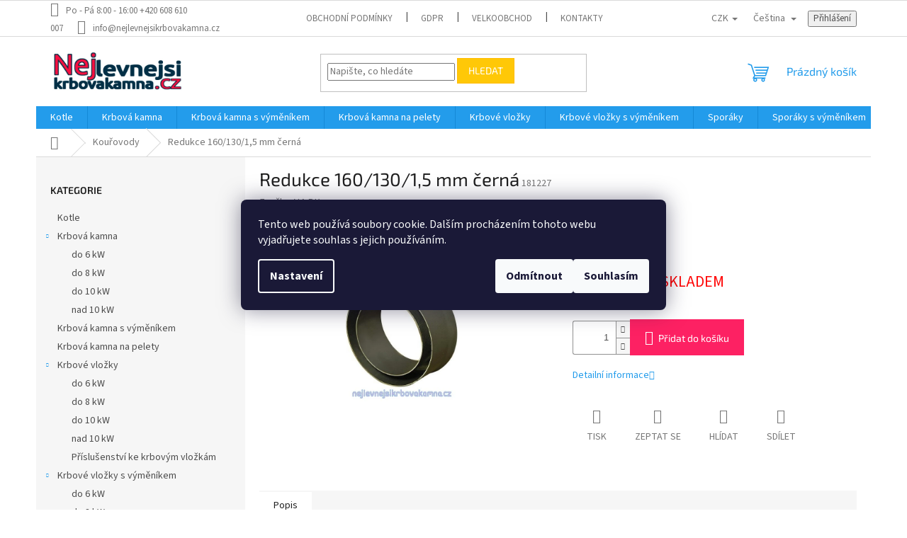

--- FILE ---
content_type: text/html; charset=utf-8
request_url: https://www.nejlevnejsikrbovakamna.cz/kourovody-2/redukce-160-130-1-5-mm-cerna/
body_size: 22084
content:
<!doctype html><html lang="cs" dir="ltr" class="header-background-light external-fonts-loaded"><head><meta charset="utf-8" /><meta name="viewport" content="width=device-width,initial-scale=1" /><title>Redukce 160/130/1,5 mm černá - Nejlevnejsikrbovakamna.cz</title><link rel="preconnect" href="https://cdn.myshoptet.com" /><link rel="dns-prefetch" href="https://cdn.myshoptet.com" /><link rel="preload" href="https://cdn.myshoptet.com/prj/dist/master/cms/libs/jquery/jquery-1.11.3.min.js" as="script" /><link href="https://cdn.myshoptet.com/prj/dist/master/cms/templates/frontend_templates/shared/css/font-face/source-sans-3.css" rel="stylesheet"><link href="https://cdn.myshoptet.com/prj/dist/master/cms/templates/frontend_templates/shared/css/font-face/exo-2.css" rel="stylesheet"><link href="https://cdn.myshoptet.com/prj/dist/master/shop/dist/font-shoptet-11.css.62c94c7785ff2cea73b2.css" rel="stylesheet"><script>
dataLayer = [];
dataLayer.push({'shoptet' : {
    "pageId": 984,
    "pageType": "productDetail",
    "currency": "CZK",
    "currencyInfo": {
        "decimalSeparator": ",",
        "exchangeRate": 1,
        "priceDecimalPlaces": 2,
        "symbol": "K\u010d",
        "symbolLeft": 0,
        "thousandSeparator": " "
    },
    "language": "cs",
    "projectId": 109997,
    "product": {
        "id": 7163,
        "guid": "9b41a926-59f9-11ea-910f-0cc47a6c9c84",
        "hasVariants": false,
        "codes": [
            {
                "code": 181227
            }
        ],
        "code": "181227",
        "name": "Redukce 160\/130\/1,5 mm \u010dern\u00e1",
        "appendix": "",
        "weight": "1",
        "manufacturer": "V.A.P.K.",
        "manufacturerGuid": "1EF53323E20D6A1E8928DA0BA3DED3EE",
        "currentCategory": "Kou\u0159ovody",
        "currentCategoryGuid": "45d65e52-242a-11e7-ae76-0cc47a6c92bc",
        "defaultCategory": "Kou\u0159ovody",
        "defaultCategoryGuid": "45d65e52-242a-11e7-ae76-0cc47a6c92bc",
        "currency": "CZK",
        "priceWithVat": 634
    },
    "stocks": [
        {
            "id": "ext",
            "title": "Sklad",
            "isDeliveryPoint": 0,
            "visibleOnEshop": 1
        }
    ],
    "cartInfo": {
        "id": null,
        "freeShipping": false,
        "freeShippingFrom": 3999,
        "leftToFreeGift": {
            "formattedPrice": "0 K\u010d",
            "priceLeft": 0
        },
        "freeGift": false,
        "leftToFreeShipping": {
            "priceLeft": 3999,
            "dependOnRegion": 0,
            "formattedPrice": "3 999 K\u010d"
        },
        "discountCoupon": [],
        "getNoBillingShippingPrice": {
            "withoutVat": 0,
            "vat": 0,
            "withVat": 0
        },
        "cartItems": [],
        "taxMode": "ORDINARY"
    },
    "cart": [],
    "customer": {
        "priceRatio": 1,
        "priceListId": 1,
        "groupId": null,
        "registered": false,
        "mainAccount": false
    }
}});
dataLayer.push({'cookie_consent' : {
    "marketing": "denied",
    "analytics": "denied"
}});
document.addEventListener('DOMContentLoaded', function() {
    shoptet.consent.onAccept(function(agreements) {
        if (agreements.length == 0) {
            return;
        }
        dataLayer.push({
            'cookie_consent' : {
                'marketing' : (agreements.includes(shoptet.config.cookiesConsentOptPersonalisation)
                    ? 'granted' : 'denied'),
                'analytics': (agreements.includes(shoptet.config.cookiesConsentOptAnalytics)
                    ? 'granted' : 'denied')
            },
            'event': 'cookie_consent'
        });
    });
});
</script>
<meta property="og:type" content="website"><meta property="og:site_name" content="nejlevnejsikrbovakamna.cz"><meta property="og:url" content="https://www.nejlevnejsikrbovakamna.cz/kourovody-2/redukce-160-130-1-5-mm-cerna/"><meta property="og:title" content="Redukce 160/130/1,5 mm černá - Nejlevnejsikrbovakamna.cz"><meta name="author" content="Nejlevnejsikrbovakamna.cz"><meta name="web_author" content="Shoptet.cz"><meta name="dcterms.rightsHolder" content="www.nejlevnejsikrbovakamna.cz"><meta name="robots" content="index,follow"><meta property="og:image" content="https://cdn.myshoptet.com/usr/www.nejlevnejsikrbovakamna.cz/user/shop/big/7163_redukce.jpg?5e58bd3d"><meta property="og:description" content="Redukce 160/130/1,5 mm černá. "><meta name="description" content="Redukce 160/130/1,5 mm černá. "><meta property="product:price:amount" content="634"><meta property="product:price:currency" content="CZK"><style>:root {--color-primary: #239ceb;--color-primary-h: 204;--color-primary-s: 83%;--color-primary-l: 53%;--color-primary-hover: #1997e5;--color-primary-hover-h: 203;--color-primary-hover-s: 80%;--color-primary-hover-l: 50%;--color-secondary: #fd2163;--color-secondary-h: 342;--color-secondary-s: 98%;--color-secondary-l: 56%;--color-secondary-hover: #3b7580;--color-secondary-hover-h: 190;--color-secondary-hover-s: 37%;--color-secondary-hover-l: 37%;--color-tertiary: #ffc807;--color-tertiary-h: 47;--color-tertiary-s: 100%;--color-tertiary-l: 51%;--color-tertiary-hover: #ffbb00;--color-tertiary-hover-h: 44;--color-tertiary-hover-s: 100%;--color-tertiary-hover-l: 50%;--color-header-background: #ffffff;--template-font: "Source Sans 3";--template-headings-font: "Exo 2";--header-background-url: none;--cookies-notice-background: #1A1937;--cookies-notice-color: #F8FAFB;--cookies-notice-button-hover: #f5f5f5;--cookies-notice-link-hover: #27263f;--templates-update-management-preview-mode-content: "Náhled aktualizací šablony je aktivní pro váš prohlížeč."}</style>
    
    <link href="https://cdn.myshoptet.com/prj/dist/master/shop/dist/main-11.less.fcb4a42d7bd8a71b7ee2.css" rel="stylesheet" />
                <link href="https://cdn.myshoptet.com/prj/dist/master/shop/dist/mobile-header-v1-11.less.1ee105d41b5f713c21aa.css" rel="stylesheet" />
    
    <script>var shoptet = shoptet || {};</script>
    <script src="https://cdn.myshoptet.com/prj/dist/master/shop/dist/main-3g-header.js.05f199e7fd2450312de2.js"></script>
<!-- User include --><!-- service 659(306) html code header -->
<link rel="stylesheet" type="text/css" href="https://cdn.myshoptet.com/usr/fvstudio.myshoptet.com/user/documents/showmore/fv-studio-app-showmore.css?v=21.10.1">

<!-- service 1570(1164) html code header -->
<link rel="stylesheet" href="https://cdn.myshoptet.com/usr/shoptet.tomashlad.eu/user/documents/extras/products-auto-load/screen.css?v=0011">
<!-- project html code header -->
<meta name="keywords" content="krbová kamna, krbová kamna s výměníkem, krbová kamna v akci, thorma, kratki, jotul, romotop, haas, nordica, nerezové komíny, komíny, frézování komínů, kouřovody, gril, grill, plynový gril,">
<meta name="google-site-verification" content="sUTkiNdJVeWyb_ErpNtLBkZ-XTtI_JldnRlCWE6WuDM" />
<meta name="facebook-domain-verification" content="jysmdko65wnjfyrbrxuu3qokkg2xde" />
<!-- Global site tag (gtag.js) - Google AdWords: 861951489 -->
<script async src="https://www.googletagmanager.com/gtag/js?id=AW-861951489"></script>
<script>
  window.dataLayer = window.dataLayer || [];
  function gtag(){dataLayer.push(arguments);}
  gtag('js', new Date());

  gtag('config', 'AW-861951489');
</script>
<!-- Event snippet for Web conversion page -->
<script>
  gtag('event', 'conversion', {
      'send_to': 'AW-861951489/46XQCNTbjXsQgayBmwM',
      'transaction_id': ''
  });
</script>
<script async src="https://pagead2.googlesyndication.com/pagead/js/adsbygoogle.js?client=ca-pub-3968603880985342"
     crossorigin="anonymous"></script>



<!-- /User include --><link rel="shortcut icon" href="/favicon.ico" type="image/x-icon" /><link rel="canonical" href="https://www.nejlevnejsikrbovakamna.cz/kourovody-2/redukce-160-130-1-5-mm-cerna/" /><link rel="alternate" hreflang="cs" href="https://www.nejlevnejsikrbovakamna.cz/kourovody-2/redukce-160-130-1-5-mm-cerna/" /><link rel="alternate" hreflang="sk" href="https://www.nejlevnejsikrbovakamna.cz/sk/kourovody-2/redukce-160-130-1-5-mm-cerna/" /><link rel="alternate" hreflang="pl" href="https://www.nejlevnejsikrbovakamna.cz/pl/kourovody-2/redukce-160-130-1-5-mm-cerna/" /><link rel="alternate" hreflang="x-default" href="https://www.nejlevnejsikrbovakamna.cz/kourovody-2/redukce-160-130-1-5-mm-cerna/" />    <!-- Global site tag (gtag.js) - Google Analytics -->
    <script async src="https://www.googletagmanager.com/gtag/js?id=G-4GFEQDVQW0"></script>
    <script>
        
        window.dataLayer = window.dataLayer || [];
        function gtag(){dataLayer.push(arguments);}
        

                    console.debug('default consent data');

            gtag('consent', 'default', {"ad_storage":"denied","analytics_storage":"denied","ad_user_data":"denied","ad_personalization":"denied","wait_for_update":500});
            dataLayer.push({
                'event': 'default_consent'
            });
        
        gtag('js', new Date());

                gtag('config', 'UA-79475911-1', { 'groups': "UA" });
        
                gtag('config', 'G-4GFEQDVQW0', {"groups":"GA4","send_page_view":false,"content_group":"productDetail","currency":"CZK","page_language":"cs"});
        
                gtag('config', 'AW-861951489', {"allow_enhanced_conversions":true});
        
        
        
        
        
                    gtag('event', 'page_view', {"send_to":"GA4","page_language":"cs","content_group":"productDetail","currency":"CZK"});
        
                gtag('set', 'currency', 'CZK');

        gtag('event', 'view_item', {
            "send_to": "UA",
            "items": [
                {
                    "id": "181227",
                    "name": "Redukce 160\/130\/1,5 mm \u010dern\u00e1",
                    "category": "Kou\u0159ovody",
                                        "brand": "V.A.P.K.",
                                                            "price": 523.97
                }
            ]
        });
        
        
        
        
        
                    gtag('event', 'view_item', {"send_to":"GA4","page_language":"cs","content_group":"productDetail","value":523.97000000000003,"currency":"CZK","items":[{"item_id":"181227","item_name":"Redukce 160\/130\/1,5 mm \u010dern\u00e1","item_brand":"V.A.P.K.","item_category":"Kou\u0159ovody","price":523.97000000000003,"quantity":1,"index":0}]});
        
        
        
        
        
        
        
        document.addEventListener('DOMContentLoaded', function() {
            if (typeof shoptet.tracking !== 'undefined') {
                for (var id in shoptet.tracking.bannersList) {
                    gtag('event', 'view_promotion', {
                        "send_to": "UA",
                        "promotions": [
                            {
                                "id": shoptet.tracking.bannersList[id].id,
                                "name": shoptet.tracking.bannersList[id].name,
                                "position": shoptet.tracking.bannersList[id].position
                            }
                        ]
                    });
                }
            }

            shoptet.consent.onAccept(function(agreements) {
                if (agreements.length !== 0) {
                    console.debug('gtag consent accept');
                    var gtagConsentPayload =  {
                        'ad_storage': agreements.includes(shoptet.config.cookiesConsentOptPersonalisation)
                            ? 'granted' : 'denied',
                        'analytics_storage': agreements.includes(shoptet.config.cookiesConsentOptAnalytics)
                            ? 'granted' : 'denied',
                                                                                                'ad_user_data': agreements.includes(shoptet.config.cookiesConsentOptPersonalisation)
                            ? 'granted' : 'denied',
                        'ad_personalization': agreements.includes(shoptet.config.cookiesConsentOptPersonalisation)
                            ? 'granted' : 'denied',
                        };
                    console.debug('update consent data', gtagConsentPayload);
                    gtag('consent', 'update', gtagConsentPayload);
                    dataLayer.push(
                        { 'event': 'update_consent' }
                    );
                }
            });
        });
    </script>
<!-- Start Srovname.cz Pixel -->
<script type="text/plain" data-cookiecategory="analytics">
    !(function (e, n, t, a, s, o, r) {
        e[a] ||
        (((s = e[a] = function () {
            s.process ? s.process.apply(s, arguments) : s.queue.push(arguments);
        }).queue = []),
            ((o = n.createElement(t)).async = 1),
            (o.src = "https://tracking.srovname.cz/srovnamepixel.js"),
            (o.dataset.srv9 = "1"),
            (r = n.getElementsByTagName(t)[0]).parentNode.insertBefore(o, r));
    })(window, document, "script", "srovname");
    srovname("init", "bafb3786b579c71045f474536b81c186");
</script>
<!-- End Srovname.cz Pixel -->
<script>
    (function(t, r, a, c, k, i, n, g) { t['ROIDataObject'] = k;
    t[k]=t[k]||function(){ (t[k].q=t[k].q||[]).push(arguments) },t[k].c=i;n=r.createElement(a),
    g=r.getElementsByTagName(a)[0];n.async=1;n.src=c;g.parentNode.insertBefore(n,g)
    })(window, document, 'script', '//www.heureka.cz/ocm/sdk.js?source=shoptet&version=2&page=product_detail', 'heureka', 'cz');

    heureka('set_user_consent', 0);
</script>
</head><body class="desktop id-984 in-kourovody-2 template-11 type-product type-detail multiple-columns-body columns-3 ums_forms_redesign--off ums_a11y_category_page--on ums_discussion_rating_forms--off ums_flags_display_unification--on ums_a11y_login--on mobile-header-version-1"><noscript>
    <style>
        #header {
            padding-top: 0;
            position: relative !important;
            top: 0;
        }
        .header-navigation {
            position: relative !important;
        }
        .overall-wrapper {
            margin: 0 !important;
        }
        body:not(.ready) {
            visibility: visible !important;
        }
    </style>
    <div class="no-javascript">
        <div class="no-javascript__title">Musíte změnit nastavení vašeho prohlížeče</div>
        <div class="no-javascript__text">Podívejte se na: <a href="https://www.google.com/support/bin/answer.py?answer=23852">Jak povolit JavaScript ve vašem prohlížeči</a>.</div>
        <div class="no-javascript__text">Pokud používáte software na blokování reklam, může být nutné povolit JavaScript z této stránky.</div>
        <div class="no-javascript__text">Děkujeme.</div>
    </div>
</noscript>

        <div id="fb-root"></div>
        <script>
            window.fbAsyncInit = function() {
                FB.init({
//                    appId            : 'your-app-id',
                    autoLogAppEvents : true,
                    xfbml            : true,
                    version          : 'v19.0'
                });
            };
        </script>
        <script async defer crossorigin="anonymous" src="https://connect.facebook.net/cs_CZ/sdk.js"></script>    <div class="siteCookies siteCookies--center siteCookies--dark js-siteCookies" role="dialog" data-testid="cookiesPopup" data-nosnippet>
        <div class="siteCookies__form">
            <div class="siteCookies__content">
                <div class="siteCookies__text">
                    Tento web používá soubory cookie. Dalším procházením tohoto webu vyjadřujete souhlas s jejich používáním.
                </div>
                <p class="siteCookies__links">
                    <button class="siteCookies__link js-cookies-settings" aria-label="Nastavení cookies" data-testid="cookiesSettings">Nastavení</button>
                </p>
            </div>
            <div class="siteCookies__buttonWrap">
                                    <button class="siteCookies__button js-cookiesConsentSubmit" value="reject" aria-label="Odmítnout cookies" data-testid="buttonCookiesReject">Odmítnout</button>
                                <button class="siteCookies__button js-cookiesConsentSubmit" value="all" aria-label="Přijmout cookies" data-testid="buttonCookiesAccept">Souhlasím</button>
            </div>
        </div>
        <script>
            document.addEventListener("DOMContentLoaded", () => {
                const siteCookies = document.querySelector('.js-siteCookies');
                document.addEventListener("scroll", shoptet.common.throttle(() => {
                    const st = document.documentElement.scrollTop;
                    if (st > 1) {
                        siteCookies.classList.add('siteCookies--scrolled');
                    } else {
                        siteCookies.classList.remove('siteCookies--scrolled');
                    }
                }, 100));
            });
        </script>
    </div>
<a href="#content" class="skip-link sr-only">Přejít na obsah</a><div class="overall-wrapper"><div class="user-action"><div class="container">
    <div class="user-action-in">
                    <div id="login" class="user-action-login popup-widget login-widget" role="dialog" aria-labelledby="loginHeading">
        <div class="popup-widget-inner">
                            <h2 id="loginHeading">Přihlášení k vašemu účtu</h2><div id="customerLogin"><form action="/action/Customer/Login/" method="post" id="formLoginIncluded" class="csrf-enabled formLogin" data-testid="formLogin"><input type="hidden" name="referer" value="" /><div class="form-group"><div class="input-wrapper email js-validated-element-wrapper no-label"><input type="email" name="email" class="form-control" autofocus placeholder="E-mailová adresa (např. jan@novak.cz)" data-testid="inputEmail" autocomplete="email" required /></div></div><div class="form-group"><div class="input-wrapper password js-validated-element-wrapper no-label"><input type="password" name="password" class="form-control" placeholder="Heslo" data-testid="inputPassword" autocomplete="current-password" required /><span class="no-display">Nemůžete vyplnit toto pole</span><input type="text" name="surname" value="" class="no-display" /></div></div><div class="form-group"><div class="login-wrapper"><button type="submit" class="btn btn-secondary btn-text btn-login" data-testid="buttonSubmit">Přihlásit se</button><div class="password-helper"><a href="/registrace/" data-testid="signup" rel="nofollow">Nová registrace</a><a href="/klient/zapomenute-heslo/" rel="nofollow">Zapomenuté heslo</a></div></div></div></form>
</div>                    </div>
    </div>

                            <div id="cart-widget" class="user-action-cart popup-widget cart-widget loader-wrapper" data-testid="popupCartWidget" role="dialog" aria-hidden="true">
    <div class="popup-widget-inner cart-widget-inner place-cart-here">
        <div class="loader-overlay">
            <div class="loader"></div>
        </div>
    </div>

    <div class="cart-widget-button">
        <a href="/kosik/" class="btn btn-conversion" id="continue-order-button" rel="nofollow" data-testid="buttonNextStep">Pokračovat do košíku</a>
    </div>
</div>
            </div>
</div>
</div><div class="top-navigation-bar" data-testid="topNavigationBar">

    <div class="container">

        <div class="top-navigation-contacts">
            <strong>Zákaznická podpora:</strong><a class="project-phone project-phone-info" role="text" aria-label="Telefon: Po - Pá  8:00 - 16:00    +420 608 610 007"><span aria-hidden="true">Po - Pá  8:00 - 16:00    +420 608 610 007</span></a><a href="mailto:info@nejlevnejsikrbovakamna.cz" class="project-email" data-testid="contactboxEmail"><span>info@nejlevnejsikrbovakamna.cz</span></a>        </div>

                            <div class="top-navigation-menu">
                <div class="top-navigation-menu-trigger"></div>
                <ul class="top-navigation-bar-menu">
                                            <li class="top-navigation-menu-item-39">
                            <a href="/obchodni-podminky/">Obchodní podmínky</a>
                        </li>
                                            <li class="top-navigation-menu-item-1071">
                            <a href="/gdpr/">GDPR</a>
                        </li>
                                            <li class="top-navigation-menu-item-1133">
                            <a href="/velkoobchod/">Velkoobchod</a>
                        </li>
                                            <li class="top-navigation-menu-item-29">
                            <a href="/kontakty/">Kontakty</a>
                        </li>
                                            <li class="top-navigation-menu-item-766">
                            <a href="/doprava/">Cena dopravy</a>
                        </li>
                                            <li class="top-navigation-menu-item-1056">
                            <a href="/partner/">Partneři</a>
                        </li>
                                            <li class="top-navigation-menu-item-1121">
                            <a href="/odstoupeni-od-kupni-smlouvy/">Odstoupení od kupní smlouvy</a>
                        </li>
                                            <li class="top-navigation-menu-item-1127">
                            <a href="/reklamacni-protokol/">Reklamační protokol</a>
                        </li>
                                            <li class="top-navigation-menu-item-1129">
                            <a href="/vseobecny-navod-k-instalaci-a-obsluze-krbovych-kamen-a-krbovych-vlozek/">Všeobecný návod k instalaci a obsluze krbových kamen a krbových vložek, likvidace obalů a nakládání s odpady</a>
                        </li>
                                    </ul>
                <ul class="top-navigation-bar-menu-helper"></ul>
            </div>
        
        <div class="top-navigation-tools top-navigation-tools--language">
            <div class="responsive-tools">
                <a href="#" class="toggle-window" data-target="search" aria-label="Hledat" data-testid="linkSearchIcon"></a>
                                                            <a href="#" class="toggle-window" data-target="login"></a>
                                                    <a href="#" class="toggle-window" data-target="navigation" aria-label="Menu" data-testid="hamburgerMenu"></a>
            </div>
                <div class="languagesMenu">
        <button id="topNavigationDropdown" class="languagesMenu__flags" type="button" data-toggle="dropdown" aria-haspopup="true" aria-expanded="false">
            <svg aria-hidden="true" style="position: absolute; width: 0; height: 0; overflow: hidden;" version="1.1" xmlns="http://www.w3.org/2000/svg" xmlns:xlink="http://www.w3.org/1999/xlink"><defs><symbol id="shp-flag-CZ" viewBox="0 0 32 32"><title>CZ</title><path fill="#0052b4" style="fill: var(--color20, #0052b4)" d="M0 5.334h32v21.333h-32v-21.333z"></path><path fill="#d80027" style="fill: var(--color19, #d80027)" d="M32 16v10.666h-32l13.449-10.666z"></path><path fill="#f0f0f0" style="fill: var(--color21, #f0f0f0)" d="M32 5.334v10.666h-18.551l-13.449-10.666z"></path></symbol><symbol id="shp-flag-SK" viewBox="0 0 32 32"><title>SK</title><path fill="#f0f0f0" style="fill: var(--color21, #f0f0f0)" d="M0 5.334h32v21.333h-32v-21.333z"></path><path fill="#0052b4" style="fill: var(--color20, #0052b4)" d="M0 12.29h32v7.42h-32v-7.42z"></path><path fill="#d80027" style="fill: var(--color19, #d80027)" d="M0 19.71h32v6.957h-32v-6.956z"></path><path fill="#f0f0f0" style="fill: var(--color21, #f0f0f0)" d="M8.092 11.362v5.321c0 3.027 3.954 3.954 3.954 3.954s3.954-0.927 3.954-3.954v-5.321h-7.908z"></path><path fill="#d80027" style="fill: var(--color19, #d80027)" d="M9.133 11.518v5.121c0 0.342 0.076 0.665 0.226 0.968 1.493 0 3.725 0 5.373 0 0.15-0.303 0.226-0.626 0.226-0.968v-5.121h-5.826z"></path><path fill="#f0f0f0" style="fill: var(--color21, #f0f0f0)" d="M13.831 15.089h-1.339v-0.893h0.893v-0.893h-0.893v-0.893h-0.893v0.893h-0.893v0.893h0.893v0.893h-1.339v0.893h1.339v0.893h0.893v-0.893h1.339z"></path><path fill="#0052b4" style="fill: var(--color20, #0052b4)" d="M10.577 18.854c0.575 0.361 1.166 0.571 1.469 0.665 0.303-0.093 0.894-0.303 1.469-0.665 0.58-0.365 0.987-0.782 1.218-1.246-0.255-0.18-0.565-0.286-0.901-0.286-0.122 0-0.241 0.015-0.355 0.041-0.242-0.55-0.791-0.934-1.43-0.934s-1.188 0.384-1.43 0.934c-0.114-0.027-0.233-0.041-0.355-0.041-0.336 0-0.646 0.106-0.901 0.286 0.231 0.465 0.637 0.882 1.217 1.246z"></path></symbol><symbol id="shp-flag-PL" viewBox="0 0 32 32"><title>PL</title><path fill="#f0f0f0" style="fill: var(--color21, #f0f0f0)" d="M0 5.334h32v21.333h-32v-21.333z"></path><path fill="#f0f0f0" style="fill: var(--color21, #f0f0f0)" d="M0 5.334h32v10.666h-32v-10.666z"></path><path fill="#d80027" style="fill: var(--color19, #d80027)" d="M0 16h32v10.666h-32v-10.666z"></path></symbol></defs></svg>
            <svg class="shp-flag shp-flag-CZ">
                <use xlink:href="#shp-flag-CZ"></use>
            </svg>
            <span class="caret"></span>
        </button>
        <div class="languagesMenu__content" aria-labelledby="topNavigationDropdown">
                            <div class="languagesMenu__box toggle-window js-languagesMenu__box" data-hover="true" data-target="currency">
                    <div class="languagesMenu__header languagesMenu__header--name">Měna</div>
                    <div class="languagesMenu__header languagesMenu__header--actual" data-toggle="dropdown">CZK<span class="caret"></span></div>
                    <ul class="languagesMenu__list languagesMenu__list--currency">
                                                    <li class="languagesMenu__list__item">
                                <a href="/action/Currency/changeCurrency/?currencyCode=CZK" rel="nofollow" class="languagesMenu__list__link languagesMenu__list__link--currency">CZK</a>
                            </li>
                                                    <li class="languagesMenu__list__item">
                                <a href="/action/Currency/changeCurrency/?currencyCode=EUR" rel="nofollow" class="languagesMenu__list__link languagesMenu__list__link--currency">EUR</a>
                            </li>
                                                    <li class="languagesMenu__list__item">
                                <a href="/action/Currency/changeCurrency/?currencyCode=HUF" rel="nofollow" class="languagesMenu__list__link languagesMenu__list__link--currency">HUF</a>
                            </li>
                                                    <li class="languagesMenu__list__item">
                                <a href="/action/Currency/changeCurrency/?currencyCode=PLN" rel="nofollow" class="languagesMenu__list__link languagesMenu__list__link--currency">PLN</a>
                            </li>
                                            </ul>
                </div>
                                        <div class="languagesMenu__box toggle-window js-languagesMenu__box" data-hover="true" data-target="language">
                    <div class="languagesMenu__header languagesMenu__header--name">Jazyk</div>
                    <div class="languagesMenu__header languagesMenu__header--actual" data-toggle="dropdown">
                                                                                    
                                    Čeština
                                
                                                                                                                                                                                    <span class="caret"></span>
                    </div>
                    <ul class="languagesMenu__list languagesMenu__list--language">
                                                    <li>
                                <a href="/action/Language/changeLanguage/?language=cs" rel="nofollow" class="languagesMenu__list__link">
                                    <svg class="shp-flag shp-flag-CZ">
                                        <use xlink:href="#shp-flag-CZ"></use>
                                    </svg>
                                    <span class="languagesMenu__list__name languagesMenu__list__name--actual">Čeština</span>
                                </a>
                            </li>
                                                    <li>
                                <a href="/action/Language/changeLanguage/?language=sk" rel="nofollow" class="languagesMenu__list__link">
                                    <svg class="shp-flag shp-flag-SK">
                                        <use xlink:href="#shp-flag-SK"></use>
                                    </svg>
                                    <span class="languagesMenu__list__name">Slovenčina</span>
                                </a>
                            </li>
                                                    <li>
                                <a href="/action/Language/changeLanguage/?language=pl" rel="nofollow" class="languagesMenu__list__link">
                                    <svg class="shp-flag shp-flag-PL">
                                        <use xlink:href="#shp-flag-PL"></use>
                                    </svg>
                                    <span class="languagesMenu__list__name">Język polski</span>
                                </a>
                            </li>
                                            </ul>
                </div>
                    </div>
    </div>
            <button class="top-nav-button top-nav-button-login toggle-window" type="button" data-target="login" aria-haspopup="dialog" aria-controls="login" aria-expanded="false" data-testid="signin"><span>Přihlášení</span></button>        </div>

    </div>

</div>
<header id="header"><div class="container navigation-wrapper">
    <div class="header-top">
        <div class="site-name-wrapper">
            <div class="site-name"><a href="/" data-testid="linkWebsiteLogo"><img src="https://cdn.myshoptet.com/usr/www.nejlevnejsikrbovakamna.cz/user/logos/nejlevnejsikrbovakamna-1.jpg" alt="Nejlevnejsikrbovakamna.cz" fetchpriority="low" /></a></div>        </div>
        <div class="search" itemscope itemtype="https://schema.org/WebSite">
            <meta itemprop="headline" content="Kouřovody"/><meta itemprop="url" content="https://www.nejlevnejsikrbovakamna.cz"/><meta itemprop="text" content="Redukce 160/130/1,5 mm černá. "/>            <form action="/action/ProductSearch/prepareString/" method="post"
    id="formSearchForm" class="search-form compact-form js-search-main"
    itemprop="potentialAction" itemscope itemtype="https://schema.org/SearchAction" data-testid="searchForm">
    <fieldset>
        <meta itemprop="target"
            content="https://www.nejlevnejsikrbovakamna.cz/vyhledavani/?string={string}"/>
        <input type="hidden" name="language" value="cs"/>
        
            
<input
    type="search"
    name="string"
        class="query-input form-control search-input js-search-input"
    placeholder="Napište, co hledáte"
    autocomplete="off"
    required
    itemprop="query-input"
    aria-label="Vyhledávání"
    data-testid="searchInput"
>
            <button type="submit" class="btn btn-default" data-testid="searchBtn">Hledat</button>
        
    </fieldset>
</form>
        </div>
        <div class="navigation-buttons">
                
    <a href="/kosik/" class="btn btn-icon toggle-window cart-count" data-target="cart" data-hover="true" data-redirect="true" data-testid="headerCart" rel="nofollow" aria-haspopup="dialog" aria-expanded="false" aria-controls="cart-widget">
        
                <span class="sr-only">Nákupní košík</span>
        
            <span class="cart-price visible-lg-inline-block" data-testid="headerCartPrice">
                                    Prázdný košík                            </span>
        
    
            </a>
        </div>
    </div>
    <nav id="navigation" aria-label="Hlavní menu" data-collapsible="true"><div class="navigation-in menu"><ul class="menu-level-1" role="menubar" data-testid="headerMenuItems"><li class="menu-item-1139" role="none"><a href="/kotle/" data-testid="headerMenuItem" role="menuitem" aria-expanded="false"><b>Kotle</b></a></li>
<li class="menu-item-685 ext" role="none"><a href="/krbova-kamna/" data-testid="headerMenuItem" role="menuitem" aria-haspopup="true" aria-expanded="false"><b>Krbová kamna</b><span class="submenu-arrow"></span></a><ul class="menu-level-2" aria-label="Krbová kamna" tabindex="-1" role="menu"><li class="menu-item-691" role="none"><a href="/krbova-kamna-do-6-kw/" class="menu-image" data-testid="headerMenuItem" tabindex="-1" aria-hidden="true"><img src="data:image/svg+xml,%3Csvg%20width%3D%22140%22%20height%3D%22100%22%20xmlns%3D%22http%3A%2F%2Fwww.w3.org%2F2000%2Fsvg%22%3E%3C%2Fsvg%3E" alt="" aria-hidden="true" width="140" height="100"  data-src="https://cdn.myshoptet.com/usr/www.nejlevnejsikrbovakamna.cz/user/categories/thumb/icon_heating_system_type-5-1.png" fetchpriority="low" /></a><div><a href="/krbova-kamna-do-6-kw/" data-testid="headerMenuItem" role="menuitem"><span>do 6 kW</span></a>
                        </div></li><li class="menu-item-694" role="none"><a href="/krbova-kamna-do-8-kw/" class="menu-image" data-testid="headerMenuItem" tabindex="-1" aria-hidden="true"><img src="data:image/svg+xml,%3Csvg%20width%3D%22140%22%20height%3D%22100%22%20xmlns%3D%22http%3A%2F%2Fwww.w3.org%2F2000%2Fsvg%22%3E%3C%2Fsvg%3E" alt="" aria-hidden="true" width="140" height="100"  data-src="https://cdn.myshoptet.com/usr/www.nejlevnejsikrbovakamna.cz/user/categories/thumb/icon_heating_system_type-5-2.png" fetchpriority="low" /></a><div><a href="/krbova-kamna-do-8-kw/" data-testid="headerMenuItem" role="menuitem"><span>do 8 kW</span></a>
                        </div></li><li class="menu-item-697" role="none"><a href="/krbova-kamna-do-10-kw/" class="menu-image" data-testid="headerMenuItem" tabindex="-1" aria-hidden="true"><img src="data:image/svg+xml,%3Csvg%20width%3D%22140%22%20height%3D%22100%22%20xmlns%3D%22http%3A%2F%2Fwww.w3.org%2F2000%2Fsvg%22%3E%3C%2Fsvg%3E" alt="" aria-hidden="true" width="140" height="100"  data-src="https://cdn.myshoptet.com/usr/www.nejlevnejsikrbovakamna.cz/user/categories/thumb/icon_heating_system_type-5-3.png" fetchpriority="low" /></a><div><a href="/krbova-kamna-do-10-kw/" data-testid="headerMenuItem" role="menuitem"><span>do 10 kW</span></a>
                        </div></li><li class="menu-item-700" role="none"><a href="/krbova-kamna-nad-10-kw/" class="menu-image" data-testid="headerMenuItem" tabindex="-1" aria-hidden="true"><img src="data:image/svg+xml,%3Csvg%20width%3D%22140%22%20height%3D%22100%22%20xmlns%3D%22http%3A%2F%2Fwww.w3.org%2F2000%2Fsvg%22%3E%3C%2Fsvg%3E" alt="" aria-hidden="true" width="140" height="100"  data-src="https://cdn.myshoptet.com/usr/www.nejlevnejsikrbovakamna.cz/user/categories/thumb/icon_heating_system_type-5-4.png" fetchpriority="low" /></a><div><a href="/krbova-kamna-nad-10-kw/" data-testid="headerMenuItem" role="menuitem"><span>nad 10 kW</span></a>
                        </div></li></ul></li>
<li class="menu-item-884" role="none"><a href="/krbova-kamna-s-vymenikem/" data-testid="headerMenuItem" role="menuitem" aria-expanded="false"><b>Krbová kamna s výměníkem</b></a></li>
<li class="menu-item-1148" role="none"><a href="/krbova-kamna-na-pelety/" data-testid="headerMenuItem" role="menuitem" aria-expanded="false"><b>Krbová kamna na pelety</b></a></li>
<li class="menu-item-742 ext" role="none"><a href="/krbove-vlozky/" data-testid="headerMenuItem" role="menuitem" aria-haspopup="true" aria-expanded="false"><b>Krbové vložky</b><span class="submenu-arrow"></span></a><ul class="menu-level-2" aria-label="Krbové vložky" tabindex="-1" role="menu"><li class="menu-item-745" role="none"><a href="/do-6-kw/" class="menu-image" data-testid="headerMenuItem" tabindex="-1" aria-hidden="true"><img src="data:image/svg+xml,%3Csvg%20width%3D%22140%22%20height%3D%22100%22%20xmlns%3D%22http%3A%2F%2Fwww.w3.org%2F2000%2Fsvg%22%3E%3C%2Fsvg%3E" alt="" aria-hidden="true" width="140" height="100"  data-src="https://cdn.myshoptet.com/usr/www.nejlevnejsikrbovakamna.cz/user/categories/thumb/images-1.png" fetchpriority="low" /></a><div><a href="/do-6-kw/" data-testid="headerMenuItem" role="menuitem"><span>do 6 kW</span></a>
                        </div></li><li class="menu-item-748" role="none"><a href="/do-8-kw/" class="menu-image" data-testid="headerMenuItem" tabindex="-1" aria-hidden="true"><img src="data:image/svg+xml,%3Csvg%20width%3D%22140%22%20height%3D%22100%22%20xmlns%3D%22http%3A%2F%2Fwww.w3.org%2F2000%2Fsvg%22%3E%3C%2Fsvg%3E" alt="" aria-hidden="true" width="140" height="100"  data-src="https://cdn.myshoptet.com/usr/www.nejlevnejsikrbovakamna.cz/user/categories/thumb/images-2.png" fetchpriority="low" /></a><div><a href="/do-8-kw/" data-testid="headerMenuItem" role="menuitem"><span>do 8 kW</span></a>
                        </div></li><li class="menu-item-751" role="none"><a href="/do-10-kw/" class="menu-image" data-testid="headerMenuItem" tabindex="-1" aria-hidden="true"><img src="data:image/svg+xml,%3Csvg%20width%3D%22140%22%20height%3D%22100%22%20xmlns%3D%22http%3A%2F%2Fwww.w3.org%2F2000%2Fsvg%22%3E%3C%2Fsvg%3E" alt="" aria-hidden="true" width="140" height="100"  data-src="https://cdn.myshoptet.com/usr/www.nejlevnejsikrbovakamna.cz/user/categories/thumb/images-3.png" fetchpriority="low" /></a><div><a href="/do-10-kw/" data-testid="headerMenuItem" role="menuitem"><span>do 10 kW</span></a>
                        </div></li><li class="menu-item-754" role="none"><a href="/nad-10-kw/" class="menu-image" data-testid="headerMenuItem" tabindex="-1" aria-hidden="true"><img src="data:image/svg+xml,%3Csvg%20width%3D%22140%22%20height%3D%22100%22%20xmlns%3D%22http%3A%2F%2Fwww.w3.org%2F2000%2Fsvg%22%3E%3C%2Fsvg%3E" alt="" aria-hidden="true" width="140" height="100"  data-src="https://cdn.myshoptet.com/usr/www.nejlevnejsikrbovakamna.cz/user/categories/thumb/images-4.png" fetchpriority="low" /></a><div><a href="/nad-10-kw/" data-testid="headerMenuItem" role="menuitem"><span>nad 10 kW</span></a>
                        </div></li><li class="menu-item-937" role="none"><a href="/prislusenstvi-ke-krbovym-vlozkam/" class="menu-image" data-testid="headerMenuItem" tabindex="-1" aria-hidden="true"><img src="data:image/svg+xml,%3Csvg%20width%3D%22140%22%20height%3D%22100%22%20xmlns%3D%22http%3A%2F%2Fwww.w3.org%2F2000%2Fsvg%22%3E%3C%2Fsvg%3E" alt="" aria-hidden="true" width="140" height="100"  data-src="https://cdn.myshoptet.com/usr/www.nejlevnejsikrbovakamna.cz/user/categories/thumb/bodj-product-shot-300x212-1.jpg" fetchpriority="low" /></a><div><a href="/prislusenstvi-ke-krbovym-vlozkam/" data-testid="headerMenuItem" role="menuitem"><span>Příslušenství ke krbovým vložkám</span></a>
                        </div></li></ul></li>
<li class="menu-item-1077 ext" role="none"><a href="/krbove-vlozky-s-teplovodnim-vymenikem/" data-testid="headerMenuItem" role="menuitem" aria-haspopup="true" aria-expanded="false"><b>Krbové vložky s výměníkem</b><span class="submenu-arrow"></span></a><ul class="menu-level-2" aria-label="Krbové vložky s výměníkem" tabindex="-1" role="menu"><li class="menu-item-1080" role="none"><a href="/do-6-kw-2/" class="menu-image" data-testid="headerMenuItem" tabindex="-1" aria-hidden="true"><img src="data:image/svg+xml,%3Csvg%20width%3D%22140%22%20height%3D%22100%22%20xmlns%3D%22http%3A%2F%2Fwww.w3.org%2F2000%2Fsvg%22%3E%3C%2Fsvg%3E" alt="" aria-hidden="true" width="140" height="100"  data-src="https://cdn.myshoptet.com/usr/www.nejlevnejsikrbovakamna.cz/user/categories/thumb/voda-1.jpg" fetchpriority="low" /></a><div><a href="/do-6-kw-2/" data-testid="headerMenuItem" role="menuitem"><span>do 6 kW</span></a>
                        </div></li><li class="menu-item-1086" role="none"><a href="/do-8-kw-2/" class="menu-image" data-testid="headerMenuItem" tabindex="-1" aria-hidden="true"><img src="data:image/svg+xml,%3Csvg%20width%3D%22140%22%20height%3D%22100%22%20xmlns%3D%22http%3A%2F%2Fwww.w3.org%2F2000%2Fsvg%22%3E%3C%2Fsvg%3E" alt="" aria-hidden="true" width="140" height="100"  data-src="https://cdn.myshoptet.com/usr/www.nejlevnejsikrbovakamna.cz/user/categories/thumb/voda.jpg" fetchpriority="low" /></a><div><a href="/do-8-kw-2/" data-testid="headerMenuItem" role="menuitem"><span>do 8 kW</span></a>
                        </div></li><li class="menu-item-1089" role="none"><a href="/do-10-kw-2/" class="menu-image" data-testid="headerMenuItem" tabindex="-1" aria-hidden="true"><img src="data:image/svg+xml,%3Csvg%20width%3D%22140%22%20height%3D%22100%22%20xmlns%3D%22http%3A%2F%2Fwww.w3.org%2F2000%2Fsvg%22%3E%3C%2Fsvg%3E" alt="" aria-hidden="true" width="140" height="100"  data-src="https://cdn.myshoptet.com/usr/www.nejlevnejsikrbovakamna.cz/user/categories/thumb/voda.jpg" fetchpriority="low" /></a><div><a href="/do-10-kw-2/" data-testid="headerMenuItem" role="menuitem"><span>do 10 kW</span></a>
                        </div></li><li class="menu-item-1092" role="none"><a href="/nad-10-kw-2/" class="menu-image" data-testid="headerMenuItem" tabindex="-1" aria-hidden="true"><img src="data:image/svg+xml,%3Csvg%20width%3D%22140%22%20height%3D%22100%22%20xmlns%3D%22http%3A%2F%2Fwww.w3.org%2F2000%2Fsvg%22%3E%3C%2Fsvg%3E" alt="" aria-hidden="true" width="140" height="100"  data-src="https://cdn.myshoptet.com/usr/www.nejlevnejsikrbovakamna.cz/user/categories/thumb/voda.jpg" fetchpriority="low" /></a><div><a href="/nad-10-kw-2/" data-testid="headerMenuItem" role="menuitem"><span>nad 10 kW</span></a>
                        </div></li></ul></li>
<li class="menu-item-757" role="none"><a href="/sporaky/" data-testid="headerMenuItem" role="menuitem" aria-expanded="false"><b>Sporáky</b></a></li>
<li class="menu-item-1041" role="none"><a href="/sporaky-s-vymenikem/" data-testid="headerMenuItem" role="menuitem" aria-expanded="false"><b>Sporáky s výměníkem</b></a></li>
<li class="menu-item-890" role="none"><a href="/kotle-paraky/" data-testid="headerMenuItem" role="menuitem" aria-expanded="false"><b>Kotle a pařáky</b></a></li>
<li class="menu-item-984 ext" role="none"><a href="/kourovody-2/" class="active" data-testid="headerMenuItem" role="menuitem" aria-haspopup="true" aria-expanded="false"><b>Kouřovody </b><span class="submenu-arrow"></span></a><ul class="menu-level-2" aria-label="Kouřovody " tabindex="-1" role="menu"><li class="menu-item-987" role="none"><a href="/prumer-120-mm/" class="menu-image" data-testid="headerMenuItem" tabindex="-1" aria-hidden="true"><img src="data:image/svg+xml,%3Csvg%20width%3D%22140%22%20height%3D%22100%22%20xmlns%3D%22http%3A%2F%2Fwww.w3.org%2F2000%2Fsvg%22%3E%3C%2Fsvg%3E" alt="" aria-hidden="true" width="140" height="100"  data-src="https://cdn.myshoptet.com/prj/dist/master/cms/templates/frontend_templates/00/img/folder.svg" fetchpriority="low" /></a><div><a href="/prumer-120-mm/" data-testid="headerMenuItem" role="menuitem"><span>průměr 120 mm</span></a>
                        </div></li><li class="menu-item-993" role="none"><a href="/prumer-125-mm/" class="menu-image" data-testid="headerMenuItem" tabindex="-1" aria-hidden="true"><img src="data:image/svg+xml,%3Csvg%20width%3D%22140%22%20height%3D%22100%22%20xmlns%3D%22http%3A%2F%2Fwww.w3.org%2F2000%2Fsvg%22%3E%3C%2Fsvg%3E" alt="" aria-hidden="true" width="140" height="100"  data-src="https://cdn.myshoptet.com/prj/dist/master/cms/templates/frontend_templates/00/img/folder.svg" fetchpriority="low" /></a><div><a href="/prumer-125-mm/" data-testid="headerMenuItem" role="menuitem"><span>průměr 125 mm</span></a>
                        </div></li><li class="menu-item-996" role="none"><a href="/prumer-130-mm/" class="menu-image" data-testid="headerMenuItem" tabindex="-1" aria-hidden="true"><img src="data:image/svg+xml,%3Csvg%20width%3D%22140%22%20height%3D%22100%22%20xmlns%3D%22http%3A%2F%2Fwww.w3.org%2F2000%2Fsvg%22%3E%3C%2Fsvg%3E" alt="" aria-hidden="true" width="140" height="100"  data-src="https://cdn.myshoptet.com/prj/dist/master/cms/templates/frontend_templates/00/img/folder.svg" fetchpriority="low" /></a><div><a href="/prumer-130-mm/" data-testid="headerMenuItem" role="menuitem"><span>průměr 130 mm</span></a>
                        </div></li><li class="menu-item-999" role="none"><a href="/prumer-145-mm/" class="menu-image" data-testid="headerMenuItem" tabindex="-1" aria-hidden="true"><img src="data:image/svg+xml,%3Csvg%20width%3D%22140%22%20height%3D%22100%22%20xmlns%3D%22http%3A%2F%2Fwww.w3.org%2F2000%2Fsvg%22%3E%3C%2Fsvg%3E" alt="" aria-hidden="true" width="140" height="100"  data-src="https://cdn.myshoptet.com/prj/dist/master/cms/templates/frontend_templates/00/img/folder.svg" fetchpriority="low" /></a><div><a href="/prumer-145-mm/" data-testid="headerMenuItem" role="menuitem"><span>průměr 145 mm</span></a>
                        </div></li><li class="menu-item-1002" role="none"><a href="/prumer-150-mm/" class="menu-image" data-testid="headerMenuItem" tabindex="-1" aria-hidden="true"><img src="data:image/svg+xml,%3Csvg%20width%3D%22140%22%20height%3D%22100%22%20xmlns%3D%22http%3A%2F%2Fwww.w3.org%2F2000%2Fsvg%22%3E%3C%2Fsvg%3E" alt="" aria-hidden="true" width="140" height="100"  data-src="https://cdn.myshoptet.com/prj/dist/master/cms/templates/frontend_templates/00/img/folder.svg" fetchpriority="low" /></a><div><a href="/prumer-150-mm/" data-testid="headerMenuItem" role="menuitem"><span>průměr 150 mm</span></a>
                        </div></li><li class="menu-item-1005" role="none"><a href="/prumer-160-mm/" class="menu-image" data-testid="headerMenuItem" tabindex="-1" aria-hidden="true"><img src="data:image/svg+xml,%3Csvg%20width%3D%22140%22%20height%3D%22100%22%20xmlns%3D%22http%3A%2F%2Fwww.w3.org%2F2000%2Fsvg%22%3E%3C%2Fsvg%3E" alt="" aria-hidden="true" width="140" height="100"  data-src="https://cdn.myshoptet.com/prj/dist/master/cms/templates/frontend_templates/00/img/folder.svg" fetchpriority="low" /></a><div><a href="/prumer-160-mm/" data-testid="headerMenuItem" role="menuitem"><span>průměr 160 mm</span></a>
                        </div></li><li class="menu-item-1008" role="none"><a href="/prumer-180-mm/" class="menu-image" data-testid="headerMenuItem" tabindex="-1" aria-hidden="true"><img src="data:image/svg+xml,%3Csvg%20width%3D%22140%22%20height%3D%22100%22%20xmlns%3D%22http%3A%2F%2Fwww.w3.org%2F2000%2Fsvg%22%3E%3C%2Fsvg%3E" alt="" aria-hidden="true" width="140" height="100"  data-src="https://cdn.myshoptet.com/prj/dist/master/cms/templates/frontend_templates/00/img/folder.svg" fetchpriority="low" /></a><div><a href="/prumer-180-mm/" data-testid="headerMenuItem" role="menuitem"><span>průměr 180 mm</span></a>
                        </div></li><li class="menu-item-1011" role="none"><a href="/prumer-200-mm/" class="menu-image" data-testid="headerMenuItem" tabindex="-1" aria-hidden="true"><img src="data:image/svg+xml,%3Csvg%20width%3D%22140%22%20height%3D%22100%22%20xmlns%3D%22http%3A%2F%2Fwww.w3.org%2F2000%2Fsvg%22%3E%3C%2Fsvg%3E" alt="" aria-hidden="true" width="140" height="100"  data-src="https://cdn.myshoptet.com/prj/dist/master/cms/templates/frontend_templates/00/img/folder.svg" fetchpriority="low" /></a><div><a href="/prumer-200-mm/" data-testid="headerMenuItem" role="menuitem"><span>průměr 200 mm</span></a>
                        </div></li></ul></li>
<li class="menu-item-1023 ext" role="none"><a href="/nerezove-kominy-2/" data-testid="headerMenuItem" role="menuitem" aria-haspopup="true" aria-expanded="false"><b>Nerezové komíny</b><span class="submenu-arrow"></span></a><ul class="menu-level-2" aria-label="Nerezové komíny" tabindex="-1" role="menu"><li class="menu-item-1136" role="none"><a href="/checz/" class="menu-image" data-testid="headerMenuItem" tabindex="-1" aria-hidden="true"><img src="data:image/svg+xml,%3Csvg%20width%3D%22140%22%20height%3D%22100%22%20xmlns%3D%22http%3A%2F%2Fwww.w3.org%2F2000%2Fsvg%22%3E%3C%2Fsvg%3E" alt="" aria-hidden="true" width="140" height="100"  data-src="https://cdn.myshoptet.com/prj/dist/master/cms/templates/frontend_templates/00/img/folder.svg" fetchpriority="low" /></a><div><a href="/checz/" data-testid="headerMenuItem" role="menuitem"><span>CHECZ</span></a>
                        </div></li></ul></li>
<li class="menu-item-898 ext" role="none"><a href="/prislusenstvi-a-nahradni-dily-ke-krbovym-kamnum/" data-testid="headerMenuItem" role="menuitem" aria-haspopup="true" aria-expanded="false"><b>Příslušenství a náhradní díly ke krbovým kamnům</b><span class="submenu-arrow"></span></a><ul class="menu-level-2" aria-label="Příslušenství a náhradní díly ke krbovým kamnům" tabindex="-1" role="menu"><li class="menu-item-904" role="none"><a href="/thorma/" class="menu-image" data-testid="headerMenuItem" tabindex="-1" aria-hidden="true"><img src="data:image/svg+xml,%3Csvg%20width%3D%22140%22%20height%3D%22100%22%20xmlns%3D%22http%3A%2F%2Fwww.w3.org%2F2000%2Fsvg%22%3E%3C%2Fsvg%3E" alt="" aria-hidden="true" width="140" height="100"  data-src="https://cdn.myshoptet.com/prj/dist/master/cms/templates/frontend_templates/00/img/folder.svg" fetchpriority="low" /></a><div><a href="/thorma/" data-testid="headerMenuItem" role="menuitem"><span>Thorma</span></a>
                        </div></li><li class="menu-item-1096" role="none"><a href="/kratki/" class="menu-image" data-testid="headerMenuItem" tabindex="-1" aria-hidden="true"><img src="data:image/svg+xml,%3Csvg%20width%3D%22140%22%20height%3D%22100%22%20xmlns%3D%22http%3A%2F%2Fwww.w3.org%2F2000%2Fsvg%22%3E%3C%2Fsvg%3E" alt="" aria-hidden="true" width="140" height="100"  data-src="https://cdn.myshoptet.com/prj/dist/master/cms/templates/frontend_templates/00/img/folder.svg" fetchpriority="low" /></a><div><a href="/kratki/" data-testid="headerMenuItem" role="menuitem"><span>Kratki</span></a>
                        </div></li><li class="menu-item-1142" role="none"><a href="/prity_nahradni_dily/" class="menu-image" data-testid="headerMenuItem" tabindex="-1" aria-hidden="true"><img src="data:image/svg+xml,%3Csvg%20width%3D%22140%22%20height%3D%22100%22%20xmlns%3D%22http%3A%2F%2Fwww.w3.org%2F2000%2Fsvg%22%3E%3C%2Fsvg%3E" alt="" aria-hidden="true" width="140" height="100"  data-src="https://cdn.myshoptet.com/prj/dist/master/cms/templates/frontend_templates/00/img/folder.svg" fetchpriority="low" /></a><div><a href="/prity_nahradni_dily/" data-testid="headerMenuItem" role="menuitem"><span>Prity</span></a>
                        </div></li></ul></li>
<li class="menu-item-818" role="none"><a href="/ostatni-2/" data-testid="headerMenuItem" role="menuitem" aria-expanded="false"><b>Ostatní</b></a></li>
<li class="menu-item-1145" role="none"><a href="/obalove-materialy/" data-testid="headerMenuItem" role="menuitem" aria-expanded="false"><b>Obalové materiály</b></a></li>
</ul>
    <ul class="navigationActions" role="menu">
                    <li class="ext" role="none">
                <a href="#">
                                            <span class="navigationActions__flagWrapper">
                            <span>CZK /</span>
                            <svg class="shp-flag shp-flag-CZ navigationActions__flag navigationActions__flag-right">
                                <use xlink:href="#shp-flag-CZ"></use>
                            </svg>
                        </span>
                                        <span class="submenu-arrow"></span>
                </a>
                <ul class="navigationActions__submenu menu-level-2" role="menu">
                    <li role="none">
                                                    <ul role="menu">
                                                                    <li class="navigationActions__submenu__item navigationActions__submenu__item--active" role="none">
                                        <a href="/action/Currency/changeCurrency/?currencyCode=CZK" rel="nofollow" role="menuitem">CZK</a>
                                    </li>
                                                                    <li class="navigationActions__submenu__item" role="none">
                                        <a href="/action/Currency/changeCurrency/?currencyCode=EUR" rel="nofollow" role="menuitem">EUR</a>
                                    </li>
                                                                    <li class="navigationActions__submenu__item" role="none">
                                        <a href="/action/Currency/changeCurrency/?currencyCode=HUF" rel="nofollow" role="menuitem">HUF</a>
                                    </li>
                                                                    <li class="navigationActions__submenu__item" role="none">
                                        <a href="/action/Currency/changeCurrency/?currencyCode=PLN" rel="nofollow" role="menuitem">PLN</a>
                                    </li>
                                                            </ul>
                                                                            <ul role="menu">
                                                                    <li class="navigationActions__submenu__item  navigationActions__submenu__item--active" role="none">
                                        <a href="/action/Language/changeLanguage/?language=cs" class="navigationActions__link--flag" rel="nofollow" role="menuitem">
                                            <span class="navigationActions__flagWrapper">
                                                <svg class="shp-flag shp-flag-CZ navigationActions__flag navigationActions__flag-left">
                                                    <use xlink:href="#shp-flag-CZ"></use>
                                                </svg>
                                                <span>Čeština</span>
                                            </span>
                                        </a>
                                    </li>
                                                                    <li class="navigationActions__submenu__item" role="none">
                                        <a href="/action/Language/changeLanguage/?language=sk" class="navigationActions__link--flag" rel="nofollow" role="menuitem">
                                            <span class="navigationActions__flagWrapper">
                                                <svg class="shp-flag shp-flag-SK navigationActions__flag navigationActions__flag-left">
                                                    <use xlink:href="#shp-flag-SK"></use>
                                                </svg>
                                                <span>Slovenčina</span>
                                            </span>
                                        </a>
                                    </li>
                                                                    <li class="navigationActions__submenu__item" role="none">
                                        <a href="/action/Language/changeLanguage/?language=pl" class="navigationActions__link--flag" rel="nofollow" role="menuitem">
                                            <span class="navigationActions__flagWrapper">
                                                <svg class="shp-flag shp-flag-PL navigationActions__flag navigationActions__flag-left">
                                                    <use xlink:href="#shp-flag-PL"></use>
                                                </svg>
                                                <span>Język polski</span>
                                            </span>
                                        </a>
                                    </li>
                                                            </ul>
                                            </li>
                </ul>
            </li>
                            <li role="none">
                                    <a href="/login/?backTo=%2Fkourovody-2%2Fredukce-160-130-1-5-mm-cerna%2F" rel="nofollow" data-testid="signin" role="menuitem"><span>Přihlášení</span></a>
                            </li>
                        </ul>
</div><span class="navigation-close"></span></nav><div class="menu-helper" data-testid="hamburgerMenu"><span>Více</span></div>
</div></header><!-- / header -->


                    <div class="container breadcrumbs-wrapper">
            <div class="breadcrumbs navigation-home-icon-wrapper" itemscope itemtype="https://schema.org/BreadcrumbList">
                                                                            <span id="navigation-first" data-basetitle="Nejlevnejsikrbovakamna.cz" itemprop="itemListElement" itemscope itemtype="https://schema.org/ListItem">
                <a href="/" itemprop="item" class="navigation-home-icon"><span class="sr-only" itemprop="name">Domů</span></a>
                <span class="navigation-bullet">/</span>
                <meta itemprop="position" content="1" />
            </span>
                                <span id="navigation-1" itemprop="itemListElement" itemscope itemtype="https://schema.org/ListItem">
                <a href="/kourovody-2/" itemprop="item" data-testid="breadcrumbsSecondLevel"><span itemprop="name">Kouřovody </span></a>
                <span class="navigation-bullet">/</span>
                <meta itemprop="position" content="2" />
            </span>
                                            <span id="navigation-2" itemprop="itemListElement" itemscope itemtype="https://schema.org/ListItem" data-testid="breadcrumbsLastLevel">
                <meta itemprop="item" content="https://www.nejlevnejsikrbovakamna.cz/kourovody-2/redukce-160-130-1-5-mm-cerna/" />
                <meta itemprop="position" content="3" />
                <span itemprop="name" data-title="Redukce 160/130/1,5 mm černá">Redukce 160/130/1,5 mm černá <span class="appendix"></span></span>
            </span>
            </div>
        </div>
    
<div id="content-wrapper" class="container content-wrapper">
    
    <div class="content-wrapper-in">
                                                <aside class="sidebar sidebar-left"  data-testid="sidebarMenu">
                                                                                                <div class="sidebar-inner">
                                                                                                                                                                        <div class="box box-bg-variant box-categories">    <div class="skip-link__wrapper">
        <span id="categories-start" class="skip-link__target js-skip-link__target sr-only" tabindex="-1">&nbsp;</span>
        <a href="#categories-end" class="skip-link skip-link--start sr-only js-skip-link--start">Přeskočit kategorie</a>
    </div>

<h4>Kategorie</h4>


<div id="categories"><div class="categories cat-01 expanded" id="cat-1139"><div class="topic"><a href="/kotle/">Kotle<span class="cat-trigger">&nbsp;</span></a></div></div><div class="categories cat-02 expandable expanded" id="cat-685"><div class="topic"><a href="/krbova-kamna/">Krbová kamna<span class="cat-trigger">&nbsp;</span></a></div>

                    <ul class=" expanded">
                                        <li >
                <a href="/krbova-kamna-do-6-kw/">
                    do 6 kW
                                    </a>
                                                                </li>
                                <li >
                <a href="/krbova-kamna-do-8-kw/">
                    do 8 kW
                                    </a>
                                                                </li>
                                <li >
                <a href="/krbova-kamna-do-10-kw/">
                    do 10 kW
                                    </a>
                                                                </li>
                                <li >
                <a href="/krbova-kamna-nad-10-kw/">
                    nad 10 kW
                                    </a>
                                                                </li>
                </ul>
    </div><div class="categories cat-01 expanded" id="cat-884"><div class="topic"><a href="/krbova-kamna-s-vymenikem/">Krbová kamna s výměníkem<span class="cat-trigger">&nbsp;</span></a></div></div><div class="categories cat-02 expanded" id="cat-1148"><div class="topic"><a href="/krbova-kamna-na-pelety/">Krbová kamna na pelety<span class="cat-trigger">&nbsp;</span></a></div></div><div class="categories cat-01 expandable expanded" id="cat-742"><div class="topic"><a href="/krbove-vlozky/">Krbové vložky<span class="cat-trigger">&nbsp;</span></a></div>

                    <ul class=" expanded">
                                        <li >
                <a href="/do-6-kw/">
                    do 6 kW
                                    </a>
                                                                </li>
                                <li >
                <a href="/do-8-kw/">
                    do 8 kW
                                    </a>
                                                                </li>
                                <li >
                <a href="/do-10-kw/">
                    do 10 kW
                                    </a>
                                                                </li>
                                <li >
                <a href="/nad-10-kw/">
                    nad 10 kW
                                    </a>
                                                                </li>
                                <li >
                <a href="/prislusenstvi-ke-krbovym-vlozkam/">
                    Příslušenství ke krbovým vložkám
                                    </a>
                                                                </li>
                </ul>
    </div><div class="categories cat-02 expandable expanded" id="cat-1077"><div class="topic"><a href="/krbove-vlozky-s-teplovodnim-vymenikem/">Krbové vložky s výměníkem<span class="cat-trigger">&nbsp;</span></a></div>

                    <ul class=" expanded">
                                        <li >
                <a href="/do-6-kw-2/">
                    do 6 kW
                                    </a>
                                                                </li>
                                <li >
                <a href="/do-8-kw-2/">
                    do 8 kW
                                    </a>
                                                                </li>
                                <li >
                <a href="/do-10-kw-2/">
                    do 10 kW
                                    </a>
                                                                </li>
                                <li >
                <a href="/nad-10-kw-2/">
                    nad 10 kW
                                    </a>
                                                                </li>
                </ul>
    </div><div class="categories cat-01 expanded" id="cat-757"><div class="topic"><a href="/sporaky/">Sporáky<span class="cat-trigger">&nbsp;</span></a></div></div><div class="categories cat-02 expanded" id="cat-1041"><div class="topic"><a href="/sporaky-s-vymenikem/">Sporáky s výměníkem<span class="cat-trigger">&nbsp;</span></a></div></div><div class="categories cat-01 external" id="cat-890"><div class="topic"><a href="/kotle-paraky/">Kotle a pařáky<span class="cat-trigger">&nbsp;</span></a></div></div><div class="categories cat-02 expandable active expanded" id="cat-984"><div class="topic active"><a href="/kourovody-2/">Kouřovody <span class="cat-trigger">&nbsp;</span></a></div>

                    <ul class=" active expanded">
                                        <li >
                <a href="/prumer-120-mm/">
                    průměr 120 mm
                                    </a>
                                                                </li>
                                <li >
                <a href="/prumer-125-mm/">
                    průměr 125 mm
                                    </a>
                                                                </li>
                                <li >
                <a href="/prumer-130-mm/">
                    průměr 130 mm
                                    </a>
                                                                </li>
                                <li >
                <a href="/prumer-145-mm/">
                    průměr 145 mm
                                    </a>
                                                                </li>
                                <li >
                <a href="/prumer-150-mm/">
                    průměr 150 mm
                                    </a>
                                                                </li>
                                <li >
                <a href="/prumer-160-mm/">
                    průměr 160 mm
                                    </a>
                                                                </li>
                                <li >
                <a href="/prumer-180-mm/">
                    průměr 180 mm
                                    </a>
                                                                </li>
                                <li >
                <a href="/prumer-200-mm/">
                    průměr 200 mm
                                    </a>
                                                                </li>
                </ul>
    </div><div class="categories cat-01 expandable expanded" id="cat-1023"><div class="topic"><a href="/nerezove-kominy-2/">Nerezové komíny<span class="cat-trigger">&nbsp;</span></a></div>

                    <ul class=" expanded">
                                        <li >
                <a href="/checz/">
                    CHECZ
                                    </a>
                                                                </li>
                </ul>
    </div><div class="categories cat-02 expandable expanded" id="cat-898"><div class="topic"><a href="/prislusenstvi-a-nahradni-dily-ke-krbovym-kamnum/">Příslušenství a náhradní díly ke krbovým kamnům<span class="cat-trigger">&nbsp;</span></a></div>

                    <ul class=" expanded">
                                        <li >
                <a href="/thorma/">
                    Thorma
                                    </a>
                                                                </li>
                                <li >
                <a href="/kratki/">
                    Kratki
                                    </a>
                                                                </li>
                                <li >
                <a href="/prity_nahradni_dily/">
                    Prity
                                    </a>
                                                                </li>
                </ul>
    </div><div class="categories cat-01 expanded" id="cat-818"><div class="topic"><a href="/ostatni-2/">Ostatní<span class="cat-trigger">&nbsp;</span></a></div></div><div class="categories cat-02 expanded" id="cat-1145"><div class="topic"><a href="/obalove-materialy/">Obalové materiály<span class="cat-trigger">&nbsp;</span></a></div></div>        </div>

    <div class="skip-link__wrapper">
        <a href="#categories-start" class="skip-link skip-link--end sr-only js-skip-link--end" tabindex="-1" hidden>Přeskočit kategorie</a>
        <span id="categories-end" class="skip-link__target js-skip-link__target sr-only" tabindex="-1">&nbsp;</span>
    </div>
</div>
                                                                                                            <div class="box box-bg-default box-sm box-topProducts">        <div class="top-products-wrapper js-top10" >
        <h4><span>Top 10 produktů</span></h4>
        <ol class="top-products">
                            <li class="display-image">
                                            <a href="/krbova-kamna/kratki-koza-k7-cerna-130-mm/" class="top-products-image">
                            <img src="data:image/svg+xml,%3Csvg%20width%3D%22100%22%20height%3D%22100%22%20xmlns%3D%22http%3A%2F%2Fwww.w3.org%2F2000%2Fsvg%22%3E%3C%2Fsvg%3E" alt="www koza k7 ogien 1 960 960 1 0 0" width="100" height="100"  data-src="https://cdn.myshoptet.com/usr/www.nejlevnejsikrbovakamna.cz/user/shop/related/3096-10_www-koza-k7-ogien-1-960-960-1-0-0.png?5f5b32e6" fetchpriority="low" />
                        </a>
                                        <a href="/krbova-kamna/kratki-koza-k7-cerna-130-mm/" class="top-products-content">
                        <span class="top-products-name">  Krbová kamna Kratki KOZA K7 černá 130 mm <span class="product-appendix"> - do vyprodání zásob</span></span>
                        
                                                        <strong>
                                10 099 Kč
                                

                            </strong>
                                                    
                    </a>
                </li>
                            <li class="display-image">
                                            <a href="/prumer-130-mm/roura-kourova-130mm-1000-t-1-5mm-cer--654141/" class="top-products-image">
                            <img src="data:image/svg+xml,%3Csvg%20width%3D%22100%22%20height%3D%22100%22%20xmlns%3D%22http%3A%2F%2Fwww.w3.org%2F2000%2Fsvg%22%3E%3C%2Fsvg%3E" alt="roura" width="100" height="100"  data-src="https://cdn.myshoptet.com/usr/www.nejlevnejsikrbovakamna.cz/user/shop/related/3363_roura.jpg?58f60e28" fetchpriority="low" />
                        </a>
                                        <a href="/prumer-130-mm/roura-kourova-130mm-1000-t-1-5mm-cer--654141/" class="top-products-content">
                        <span class="top-products-name">  Roura 130/1000/1,5 mm černá</span>
                        
                                                        <strong>
                                683 Kč
                                

                            </strong>
                                                    
                    </a>
                </li>
                            <li class="display-image">
                                            <a href="/prumer-120-mm/koleno-kourove-120mm-90st-t-1-5mm-cerna/" class="top-products-image">
                            <img src="data:image/svg+xml,%3Csvg%20width%3D%22100%22%20height%3D%22100%22%20xmlns%3D%22http%3A%2F%2Fwww.w3.org%2F2000%2Fsvg%22%3E%3C%2Fsvg%3E" alt="koleno 90" width="100" height="100"  data-src="https://cdn.myshoptet.com/usr/www.nejlevnejsikrbovakamna.cz/user/shop/related/3258_koleno-90.jpg?58f5fcf6" fetchpriority="low" />
                        </a>
                                        <a href="/prumer-120-mm/koleno-kourove-120mm-90st-t-1-5mm-cerna/" class="top-products-content">
                        <span class="top-products-name">  Koleno 120/90°/1,5 mm černá</span>
                        
                                                        <strong>
                                453 Kč
                                

                            </strong>
                                                    
                    </a>
                </li>
                            <li class="display-image">
                                            <a href="/prumer-130-mm/koleno-kourove-130mm-90st-t-1-5mm-cerna/" class="top-products-image">
                            <img src="data:image/svg+xml,%3Csvg%20width%3D%22100%22%20height%3D%22100%22%20xmlns%3D%22http%3A%2F%2Fwww.w3.org%2F2000%2Fsvg%22%3E%3C%2Fsvg%3E" alt="koleno 90" width="100" height="100"  data-src="https://cdn.myshoptet.com/usr/www.nejlevnejsikrbovakamna.cz/user/shop/related/3354_koleno-90.jpg?58f60d3e" fetchpriority="low" />
                        </a>
                                        <a href="/prumer-130-mm/koleno-kourove-130mm-90st-t-1-5mm-cerna/" class="top-products-content">
                        <span class="top-products-name">  Koleno 130/90°/1,5 mm černá</span>
                        
                                                        <strong>
                                463 Kč
                                

                            </strong>
                                                    
                    </a>
                </li>
                            <li class="display-image">
                                            <a href="/prumer-120-mm/roura-kourova-120mm-1000-t-1-5mm-cer--654135/" class="top-products-image">
                            <img src="data:image/svg+xml,%3Csvg%20width%3D%22100%22%20height%3D%22100%22%20xmlns%3D%22http%3A%2F%2Fwww.w3.org%2F2000%2Fsvg%22%3E%3C%2Fsvg%3E" alt="roura" width="100" height="100"  data-src="https://cdn.myshoptet.com/usr/www.nejlevnejsikrbovakamna.cz/user/shop/related/3261_roura.jpg?58f5feb6" fetchpriority="low" />
                        </a>
                                        <a href="/prumer-120-mm/roura-kourova-120mm-1000-t-1-5mm-cer--654135/" class="top-products-content">
                        <span class="top-products-name">  Roura 120/1000/1,5 mm černá</span>
                        
                                                        <strong>
                                594 Kč
                                

                            </strong>
                                                    
                    </a>
                </li>
                            <li class="display-image">
                                            <a href="/prumer-150-mm/roura-kourova-150mm-1000-t-1-5mm-cer--654171/" class="top-products-image">
                            <img src="data:image/svg+xml,%3Csvg%20width%3D%22100%22%20height%3D%22100%22%20xmlns%3D%22http%3A%2F%2Fwww.w3.org%2F2000%2Fsvg%22%3E%3C%2Fsvg%3E" alt="roura" width="100" height="100"  data-src="https://cdn.myshoptet.com/usr/www.nejlevnejsikrbovakamna.cz/user/shop/related/3294_roura.jpg?58f6052c" fetchpriority="low" />
                        </a>
                                        <a href="/prumer-150-mm/roura-kourova-150mm-1000-t-1-5mm-cer--654171/" class="top-products-content">
                        <span class="top-products-name">  Roura 150/1000/1,5 mm černá</span>
                        
                                                        <strong>
                                681 Kč
                                

                            </strong>
                                                    
                    </a>
                </li>
                            <li class="display-image">
                                            <a href="/prumer-150-mm/koleno-kourove-150mm-90st-t-1-5mm-cerna/" class="top-products-image">
                            <img src="data:image/svg+xml,%3Csvg%20width%3D%22100%22%20height%3D%22100%22%20xmlns%3D%22http%3A%2F%2Fwww.w3.org%2F2000%2Fsvg%22%3E%3C%2Fsvg%3E" alt="koleno 90" width="100" height="100"  data-src="https://cdn.myshoptet.com/usr/www.nejlevnejsikrbovakamna.cz/user/shop/related/3273_koleno-90.jpg?58f601b1" fetchpriority="low" />
                        </a>
                                        <a href="/prumer-150-mm/koleno-kourove-150mm-90st-t-1-5mm-cerna/" class="top-products-content">
                        <span class="top-products-name">  Koleno 150/90°/1,5 mm černá</span>
                        
                                                        <strong>
                                514 Kč
                                

                            </strong>
                                                    
                    </a>
                </li>
                            <li class="display-image">
                                            <a href="/prumer-120-mm/ruzice-120mm-cer--654113/" class="top-products-image">
                            <img src="data:image/svg+xml,%3Csvg%20width%3D%22100%22%20height%3D%22100%22%20xmlns%3D%22http%3A%2F%2Fwww.w3.org%2F2000%2Fsvg%22%3E%3C%2Fsvg%3E" alt="ruzice" width="100" height="100"  data-src="https://cdn.myshoptet.com/usr/www.nejlevnejsikrbovakamna.cz/user/shop/related/3573_ruzice.jpg?58f6247e" fetchpriority="low" />
                        </a>
                                        <a href="/prumer-120-mm/ruzice-120mm-cer--654113/" class="top-products-content">
                        <span class="top-products-name">  Růžice 120 mm černá</span>
                        
                                                        <strong>
                                56 Kč
                                

                            </strong>
                                                    
                    </a>
                </li>
                            <li class="display-image">
                                            <a href="/prumer-130-mm/ruzice-130mm-cer--654121/" class="top-products-image">
                            <img src="data:image/svg+xml,%3Csvg%20width%3D%22100%22%20height%3D%22100%22%20xmlns%3D%22http%3A%2F%2Fwww.w3.org%2F2000%2Fsvg%22%3E%3C%2Fsvg%3E" alt="ruzice" width="100" height="100"  data-src="https://cdn.myshoptet.com/usr/www.nejlevnejsikrbovakamna.cz/user/shop/related/3582_ruzice.jpg?58f6263c" fetchpriority="low" />
                        </a>
                                        <a href="/prumer-130-mm/ruzice-130mm-cer--654121/" class="top-products-content">
                        <span class="top-products-name">  Růžice 130 mm černá</span>
                        
                                                        <strong>
                                68 Kč
                                

                            </strong>
                                                    
                    </a>
                </li>
                            <li class="display-image">
                                            <a href="/prumer-150-mm/ruzice-kourova-150mm-t-1-5mm-silnostenna--cerna/" class="top-products-image">
                            <img src="data:image/svg+xml,%3Csvg%20width%3D%22100%22%20height%3D%22100%22%20xmlns%3D%22http%3A%2F%2Fwww.w3.org%2F2000%2Fsvg%22%3E%3C%2Fsvg%3E" alt="ruzice" width="100" height="100"  data-src="https://cdn.myshoptet.com/usr/www.nejlevnejsikrbovakamna.cz/user/shop/related/3333_ruzice.jpg?58f60aaf" fetchpriority="low" />
                        </a>
                                        <a href="/prumer-150-mm/ruzice-kourova-150mm-t-1-5mm-silnostenna--cerna/" class="top-products-content">
                        <span class="top-products-name">  Růžice 150 mm černá</span>
                        
                                                        <strong>
                                68 Kč
                                

                            </strong>
                                                    
                    </a>
                </li>
                    </ol>
    </div>
</div>
                                                                    </div>
                                                            </aside>
                            <main id="content" class="content narrow">
                            
<div class="p-detail" itemscope itemtype="https://schema.org/Product">

    
    <meta itemprop="name" content="Redukce 160/130/1,5 mm černá" />
    <meta itemprop="category" content="Úvodní stránka &gt; Kouřovody  &gt; Redukce 160/130/1,5 mm černá" />
    <meta itemprop="url" content="https://www.nejlevnejsikrbovakamna.cz/kourovody-2/redukce-160-130-1-5-mm-cerna/" />
    <meta itemprop="image" content="https://cdn.myshoptet.com/usr/www.nejlevnejsikrbovakamna.cz/user/shop/big/7163_redukce.jpg?5e58bd3d" />
                <span class="js-hidden" itemprop="manufacturer" itemscope itemtype="https://schema.org/Organization">
            <meta itemprop="name" content="V.A.P.K." />
        </span>
        <span class="js-hidden" itemprop="brand" itemscope itemtype="https://schema.org/Brand">
            <meta itemprop="name" content="V.A.P.K." />
        </span>
                            <meta itemprop="gtin13" content="8594158756015" />            
        <div class="p-detail-inner">

        <div class="p-detail-inner-header">
            <h1>
                  Redukce 160/130/1,5 mm černá            </h1>

                <span class="p-code">
        <span class="p-code-label">Kód:</span>
                    <span>181227</span>
            </span>
        </div>

        <form action="/action/Cart/addCartItem/" method="post" id="product-detail-form" class="pr-action csrf-enabled" data-testid="formProduct">

            <meta itemprop="productID" content="7163" /><meta itemprop="identifier" content="9b41a926-59f9-11ea-910f-0cc47a6c9c84" /><meta itemprop="sku" content="181227" /><span itemprop="offers" itemscope itemtype="https://schema.org/Offer"><link itemprop="availability" href="https://schema.org/InStock" /><meta itemprop="url" content="https://www.nejlevnejsikrbovakamna.cz/kourovody-2/redukce-160-130-1-5-mm-cerna/" /><meta itemprop="price" content="634.00" /><meta itemprop="priceCurrency" content="CZK" /><link itemprop="itemCondition" href="https://schema.org/NewCondition" /><meta itemprop="warranty" content="2 roky" /></span><input type="hidden" name="productId" value="7163" /><input type="hidden" name="priceId" value="10499" /><input type="hidden" name="language" value="cs" />

            <div class="row product-top">

                <div class="col-xs-12">

                    <div class="p-detail-info">
                        
                        
                                                    <div><a href="/znacka/vapk/" data-testid="productCardBrandName">Značka: <span>V.A.P.K.</span></a></div>
                        
                    </div>

                </div>

                <div class="col-xs-12 col-lg-6 p-image-wrapper">

                    
                    <div class="p-image" style="" data-testid="mainImage">

                        

    


                        

<a href="https://cdn.myshoptet.com/usr/www.nejlevnejsikrbovakamna.cz/user/shop/big/7163_redukce.jpg?5e58bd3d" class="p-main-image cloud-zoom cbox" data-href="https://cdn.myshoptet.com/usr/www.nejlevnejsikrbovakamna.cz/user/shop/orig/7163_redukce.jpg?5e58bd3d"><img src="https://cdn.myshoptet.com/usr/www.nejlevnejsikrbovakamna.cz/user/shop/big/7163_redukce.jpg?5e58bd3d" alt="redukce" width="1024" height="768"  fetchpriority="high" />
</a>                    </div>

                    
                </div>

                <div class="col-xs-12 col-lg-6 p-info-wrapper">

                    
                    
                        <div class="p-final-price-wrapper">

                                                                                    <strong class="price-final" data-testid="productCardPrice">
            <span class="price-final-holder">
                634 Kč
    

        </span>
    </strong>
                                <span class="price-additional">
                                        523,97 Kč
            bez DPH                            </span>
                                <span class="price-measure">
                    
                        </span>
                            

                        </div>

                    
                    
                                                                                    <div class="availability-value" title="Dostupnost">
                                    

    
    <span class="availability-label" style="color: #ff0505" data-testid="labelAvailability">
                    <span class="show-tooltip acronym" title="Zboží skladem, je uskladněno v našem skladě ve Vyškově. Zboží expedujeme v co nejkratším možném termínu. ">
                Dostupnost - SKLADEM
            </span>
            </span>
    
                                </div>
                                                    
                        <table class="detail-parameters">
                            <tbody>
                            
                            
                            
                                                                                    </tbody>
                        </table>

                                                                            
                            <div class="add-to-cart" data-testid="divAddToCart">
                
<span class="quantity">
    <span
        class="increase-tooltip js-increase-tooltip"
        data-trigger="manual"
        data-container="body"
        data-original-title="Není možné zakoupit více než 9999 ks."
        aria-hidden="true"
        role="tooltip"
        data-testid="tooltip">
    </span>

    <span
        class="decrease-tooltip js-decrease-tooltip"
        data-trigger="manual"
        data-container="body"
        data-original-title="Minimální množství, které lze zakoupit, je 1 ks."
        aria-hidden="true"
        role="tooltip"
        data-testid="tooltip">
    </span>
    <label>
        <input
            type="number"
            name="amount"
            value="1"
            class="amount"
            autocomplete="off"
            data-decimals="0"
                        step="1"
            min="1"
            max="9999"
            aria-label="Množství"
            data-testid="cartAmount"/>
    </label>

    <button
        class="increase"
        type="button"
        aria-label="Zvýšit množství o 1"
        data-testid="increase">
            <span class="increase__sign">&plus;</span>
    </button>

    <button
        class="decrease"
        type="button"
        aria-label="Snížit množství o 1"
        data-testid="decrease">
            <span class="decrease__sign">&minus;</span>
    </button>
</span>
                    
    <button type="submit" class="btn btn-lg btn-conversion add-to-cart-button" data-testid="buttonAddToCart" aria-label="Přidat do košíku Redukce 160/130/1,5 mm černá">Přidat do košíku</button>

            </div>
                    
                    
                    

                    
                                            <p data-testid="productCardDescr">
                            <a href="#description" class="chevron-after chevron-down-after" data-toggle="tab" data-external="1" data-force-scroll="true">Detailní informace</a>
                        </p>
                    
                    <div class="social-buttons-wrapper">
                        <div class="link-icons watchdog-active" data-testid="productDetailActionIcons">
    <a href="#" class="link-icon print" title="Tisknout produkt"><span>Tisk</span></a>
    <a href="/kourovody-2/redukce-160-130-1-5-mm-cerna:dotaz/" class="link-icon chat" title="Mluvit s prodejcem" rel="nofollow"><span>Zeptat se</span></a>
            <a href="/kourovody-2/redukce-160-130-1-5-mm-cerna:hlidat-cenu/" class="link-icon watchdog" title="Hlídat cenu" rel="nofollow"><span>Hlídat</span></a>
                <a href="#" class="link-icon share js-share-buttons-trigger" title="Sdílet produkt"><span>Sdílet</span></a>
    </div>
                            <div class="social-buttons no-display">
                    <div class="facebook">
                <div
            data-layout="standard"
        class="fb-like"
        data-action="like"
        data-show-faces="false"
        data-share="false"
                        data-width="380"
        data-height="380"
    >
</div>

            </div>
                    <div class="twitter">
                <script>
        window.twttr = (function(d, s, id) {
            var js, fjs = d.getElementsByTagName(s)[0],
                t = window.twttr || {};
            if (d.getElementById(id)) return t;
            js = d.createElement(s);
            js.id = id;
            js.src = "https://platform.twitter.com/widgets.js";
            fjs.parentNode.insertBefore(js, fjs);
            t._e = [];
            t.ready = function(f) {
                t._e.push(f);
            };
            return t;
        }(document, "script", "twitter-wjs"));
        </script>

<a
    href="https://twitter.com/share"
    class="twitter-share-button"
        data-lang="cs"
    data-url="https://www.nejlevnejsikrbovakamna.cz/kourovody-2/redukce-160-130-1-5-mm-cerna/"
>Tweet</a>

            </div>
                                <div class="close-wrapper">
        <a href="#" class="close-after js-share-buttons-trigger" title="Sdílet produkt">Zavřít</a>
    </div>

            </div>
                    </div>

                    
                </div>

            </div>

        </form>
    </div>

    
        
    
        
    <div class="shp-tabs-wrapper p-detail-tabs-wrapper">
        <div class="row">
            <div class="col-sm-12 shp-tabs-row responsive-nav">
                <div class="shp-tabs-holder">
    <ul id="p-detail-tabs" class="shp-tabs p-detail-tabs visible-links" role="tablist">
                            <li class="shp-tab active" data-testid="tabDescription">
                <a href="#description" class="shp-tab-link" role="tab" data-toggle="tab">Popis</a>
            </li>
                                                                                                                                 </ul>
</div>
            </div>
            <div class="col-sm-12 ">
                <div id="tab-content" class="tab-content">
                                                                                                            <div id="description" class="tab-pane fade in active" role="tabpanel">
        <div class="description-inner">
            <div class="basic-description">
                <h3>Detailní popis produktu</h3>
                                    <p>Redukce kouřovodu 160/130 mm</p>
<p>Tloušťka - 1,5 mm</p>
<p>Barva - černá</p>
                            </div>
            
            <div class="extended-description">
            <h3>Doplňkové parametry</h3>
            <table class="detail-parameters">
                <tbody>
                    <tr>
    <th>
        <span class="row-header-label">
            Kategorie<span class="row-header-label-colon">:</span>
        </span>
    </th>
    <td>
        <a href="/kourovody-2/">Kouřovody</a>    </td>
</tr>
    <tr>
        <th>
            <span class="row-header-label">
                Záruka<span class="row-header-label-colon">:</span>
            </span>
        </th>
        <td>
            2 roky
        </td>
    </tr>
    <tr>
        <th>
            <span class="row-header-label">
                Hmotnost<span class="row-header-label-colon">:</span>
            </span>
        </th>
        <td>
            1 kg
        </td>
    </tr>
    <tr class="productEan">
      <th>
          <span class="row-header-label productEan__label">
              EAN<span class="row-header-label-colon">:</span>
          </span>
      </th>
      <td>
          <span class="productEan__value">8594158756015</span>
      </td>
  </tr>
                </tbody>
            </table>
        </div>
    
        </div>
    </div>
                                                                                                                                                                                                        </div>
            </div>
        </div>
    </div>

</div>
                    </main>
    </div>
    
            
    
</div>
        
        
                            <footer id="footer">
                    <h2 class="sr-only">Zápatí</h2>
                    
                                                                <div class="container footer-rows">
                            
    

<div class="site-name"><a href="/" data-testid="linkWebsiteLogo"><img src="data:image/svg+xml,%3Csvg%20width%3D%221%22%20height%3D%221%22%20xmlns%3D%22http%3A%2F%2Fwww.w3.org%2F2000%2Fsvg%22%3E%3C%2Fsvg%3E" alt="Nejlevnejsikrbovakamna.cz" data-src="https://cdn.myshoptet.com/usr/www.nejlevnejsikrbovakamna.cz/user/logos/nejlevnejsikrbovakamna-1.jpg" fetchpriority="low" /></a></div>
<div class="custom-footer elements-4">
                    
                
        <div class="custom-footer__toplist ">
                                                                                                                <div id="toplist">
        <h4><span>Toplist</span></h4>
        <div class="text-center">
            
<script><!--
document.write ('<img src="https://toplist.cz/count.asp?id=1719778&amp;logo=2&amp;http='+escape(document.referrer)+'&amp;wi='+escape(window.screen.width)+'&amp;he='+escape(window.screen.height)+'&amp;cd='+escape(window.screen.colorDepth)+'&amp;t='+escape(document.title)+'" width="88" height="31" style="border:0" alt="TOPlist" />');
//--></script><noscript><div><img src="https://toplist.cz/count.asp?id=1719778&amp;logo=2" style="border:0" alt="TOPlist" width="88" height="31" /></div></noscript>

        </div>
    </div>

                                                        </div>
                    
                
        <div class="custom-footer__facebook ">
                                                                                                                
                                                        </div>
                    
                
        <div class="custom-footer__articles ">
                                                                                                                        <h4><span>Informace pro vás</span></h4>
    <ul>
                    <li><a href="/obchodni-podminky/">Obchodní podmínky</a></li>
                    <li><a href="/gdpr/">GDPR</a></li>
                    <li><a href="/velkoobchod/">Velkoobchod</a></li>
                    <li><a href="/kontakty/">Kontakty</a></li>
                    <li><a href="/doprava/">Cena dopravy</a></li>
                    <li><a href="/partner/">Partneři</a></li>
                    <li><a href="/odstoupeni-od-kupni-smlouvy/">Odstoupení od kupní smlouvy</a></li>
                    <li><a href="/reklamacni-protokol/">Reklamační protokol</a></li>
                    <li><a href="/vseobecny-navod-k-instalaci-a-obsluze-krbovych-kamen-a-krbovych-vlozek/">Všeobecný návod k instalaci a obsluze krbových kamen a krbových vložek, likvidace obalů a nakládání s odpady</a></li>
            </ul>

                                                        </div>
                    
                
        <div class="custom-footer__contact ">
                                                                                                            <h4><span>Kontakt</span></h4>


    <div class="contact-box no-image" data-testid="contactbox">
                
        <ul>
                            <li>
                    <span class="mail" data-testid="contactboxEmail">
                                                    <a href="mailto:info&#64;nejlevnejsikrbovakamna.cz">info<!---->&#64;<!---->nejlevnejsikrbovakamna.cz</a>
                                            </span>
                </li>
            
                            <li>
                    <span class="tel">
                                                    <span data-testid="contactboxPhone">Po - Pá  8:00 - 16:00    +420 608 610 007</span>
                                            </span>
                </li>
            
            
            

                                    <li>
                        <span class="facebook">
                            <a href="https://www.facebook.com/nejlevnejsikrbovakamna.cz/" title="Facebook" target="_blank" data-testid="contactboxFacebook">
                                                                https://www.facebook.com/nejlevnejsikrbovakamna.cz/
                                                            </a>
                        </span>
                    </li>
                
                
                
                
                
                
                
            

        </ul>

    </div>


<script type="application/ld+json">
    {
        "@context" : "https://schema.org",
        "@type" : "Organization",
        "name" : "Nejlevnejsikrbovakamna.cz",
        "url" : "https://www.nejlevnejsikrbovakamna.cz",
                "employee" : "",
                    "email" : "info@nejlevnejsikrbovakamna.cz",
                            "telephone" : "Po - Pá  8:00 - 16:00    +420 608 610 007",
                                
                                                                        "sameAs" : ["https://www.facebook.com/nejlevnejsikrbovakamna.cz/\", \"\", \""]
            }
</script>

                                                        </div>
    </div>
                        </div>
                                        
                    <div class="container footer-links-icons">
                            <div class="footer-icons" data-editorid="footerIcons">
            <div class="footer-icon">
            <a href="http://obchody.heureka.cz/nejlevnejsikrbovakamna-cz/recenze/" target="_blank"><img src="/user/icons/logo_heureka.png" alt="Heuréka" /></a>
        </div>
    </div>
                </div>
    
                    
                        <div class="container footer-bottom">
                            <span id="signature" style="display: inline-block !important; visibility: visible !important;"><a href="https://www.shoptet.cz/?utm_source=footer&utm_medium=link&utm_campaign=create_by_shoptet" class="image" target="_blank"><img src="data:image/svg+xml,%3Csvg%20width%3D%2217%22%20height%3D%2217%22%20xmlns%3D%22http%3A%2F%2Fwww.w3.org%2F2000%2Fsvg%22%3E%3C%2Fsvg%3E" data-src="https://cdn.myshoptet.com/prj/dist/master/cms/img/common/logo/shoptetLogo.svg" width="17" height="17" alt="Shoptet" class="vam" fetchpriority="low" /></a><a href="https://www.shoptet.cz/?utm_source=footer&utm_medium=link&utm_campaign=create_by_shoptet" class="title" target="_blank">Vytvořil Shoptet</a></span>
                            <span class="copyright" data-testid="textCopyright">
                                Copyright 2026 <strong>Nejlevnejsikrbovakamna.cz</strong>. Všechna práva vyhrazena.                                                                    <a href="#" class="cookies-settings js-cookies-settings" data-testid="cookiesSettings">Upravit nastavení cookies</a>
                                                            </span>
                        </div>
                    
                    
                                            
                </footer>
                <!-- / footer -->
                    
        </div>
        <!-- / overall-wrapper -->

                    <script src="https://cdn.myshoptet.com/prj/dist/master/cms/libs/jquery/jquery-1.11.3.min.js"></script>
                <script>var shoptet = shoptet || {};shoptet.abilities = {"about":{"generation":3,"id":"11"},"config":{"category":{"product":{"image_size":"detail"}},"navigation_breakpoint":767,"number_of_active_related_products":4,"product_slider":{"autoplay":false,"autoplay_speed":3000,"loop":true,"navigation":true,"pagination":true,"shadow_size":0}},"elements":{"recapitulation_in_checkout":true},"feature":{"directional_thumbnails":false,"extended_ajax_cart":false,"extended_search_whisperer":false,"fixed_header":false,"images_in_menu":true,"product_slider":false,"simple_ajax_cart":true,"smart_labels":false,"tabs_accordion":false,"tabs_responsive":true,"top_navigation_menu":true,"user_action_fullscreen":false}};shoptet.design = {"template":{"name":"Classic","colorVariant":"11-one"},"layout":{"homepage":"catalog4","subPage":"catalog3","productDetail":"catalog3"},"colorScheme":{"conversionColor":"#fd2163","conversionColorHover":"#3b7580","color1":"#239ceb","color2":"#1997e5","color3":"#ffc807","color4":"#ffbb00"},"fonts":{"heading":"Exo 2","text":"Source Sans 3"},"header":{"backgroundImage":null,"image":null,"logo":"https:\/\/www.nejlevnejsikrbovakamna.czuser\/logos\/nejlevnejsikrbovakamna-1.jpg","color":"#ffffff"},"background":{"enabled":false,"color":null,"image":null}};shoptet.config = {};shoptet.events = {};shoptet.runtime = {};shoptet.content = shoptet.content || {};shoptet.updates = {};shoptet.messages = [];shoptet.messages['lightboxImg'] = "Obrázek";shoptet.messages['lightboxOf'] = "z";shoptet.messages['more'] = "Více";shoptet.messages['cancel'] = "Zrušit";shoptet.messages['removedItem'] = "Položka byla odstraněna z košíku.";shoptet.messages['discountCouponWarning'] = "Zapomněli jste uplatnit slevový kupón. Pro pokračování jej uplatněte pomocí tlačítka vedle vstupního pole, nebo jej smažte.";shoptet.messages['charsNeeded'] = "Prosím, použijte minimálně 3 znaky!";shoptet.messages['invalidCompanyId'] = "Neplané IČ, povoleny jsou pouze číslice";shoptet.messages['needHelp'] = "Potřebujete pomoc?";shoptet.messages['showContacts'] = "Zobrazit kontakty";shoptet.messages['hideContacts'] = "Skrýt kontakty";shoptet.messages['ajaxError'] = "Došlo k chybě; obnovte prosím stránku a zkuste to znovu.";shoptet.messages['variantWarning'] = "Zvolte prosím variantu produktu.";shoptet.messages['chooseVariant'] = "Zvolte variantu";shoptet.messages['unavailableVariant'] = "Tato varianta není dostupná a není možné ji objednat.";shoptet.messages['withVat'] = "včetně DPH";shoptet.messages['withoutVat'] = "bez DPH";shoptet.messages['toCart'] = "Do košíku";shoptet.messages['emptyCart'] = "Prázdný košík";shoptet.messages['change'] = "Změnit";shoptet.messages['chosenBranch'] = "Zvolená pobočka";shoptet.messages['validatorRequired'] = "Povinné pole";shoptet.messages['validatorEmail'] = "Prosím vložte platnou e-mailovou adresu";shoptet.messages['validatorUrl'] = "Prosím vložte platnou URL adresu";shoptet.messages['validatorDate'] = "Prosím vložte platné datum";shoptet.messages['validatorNumber'] = "Vložte číslo";shoptet.messages['validatorDigits'] = "Prosím vložte pouze číslice";shoptet.messages['validatorCheckbox'] = "Zadejte prosím všechna povinná pole";shoptet.messages['validatorConsent'] = "Bez souhlasu nelze odeslat.";shoptet.messages['validatorPassword'] = "Hesla se neshodují";shoptet.messages['validatorInvalidPhoneNumber'] = "Vyplňte prosím platné telefonní číslo bez předvolby.";shoptet.messages['validatorInvalidPhoneNumberSuggestedRegion'] = "Neplatné číslo — navržený region: %1";shoptet.messages['validatorInvalidCompanyId'] = "Neplatné IČ, musí být ve tvaru jako %1";shoptet.messages['validatorFullName'] = "Nezapomněli jste příjmení?";shoptet.messages['validatorHouseNumber'] = "Prosím zadejte správné číslo domu";shoptet.messages['validatorZipCode'] = "Zadané PSČ neodpovídá zvolené zemi";shoptet.messages['validatorShortPhoneNumber'] = "Telefonní číslo musí mít min. 8 znaků";shoptet.messages['choose-personal-collection'] = "Prosím vyberte místo doručení u osobního odběru, není zvoleno.";shoptet.messages['choose-external-shipping'] = "Upřesněte prosím vybraný způsob dopravy";shoptet.messages['choose-ceska-posta'] = "Pobočka České Pošty není určena, zvolte prosím některou";shoptet.messages['choose-hupostPostaPont'] = "Pobočka Maďarské pošty není vybrána, zvolte prosím nějakou";shoptet.messages['choose-postSk'] = "Pobočka Slovenské pošty není zvolena, vyberte prosím některou";shoptet.messages['choose-ulozenka'] = "Pobočka Uloženky nebyla zvolena, prosím vyberte některou";shoptet.messages['choose-zasilkovna'] = "Pobočka Zásilkovny nebyla zvolena, prosím vyberte některou";shoptet.messages['choose-ppl-cz'] = "Pobočka PPL ParcelShop nebyla vybrána, vyberte prosím jednu";shoptet.messages['choose-glsCz'] = "Pobočka GLS ParcelShop nebyla zvolena, prosím vyberte některou";shoptet.messages['choose-dpd-cz'] = "Ani jedna z poboček služby DPD Parcel Shop nebyla zvolená, prosím vyberte si jednu z možností.";shoptet.messages['watchdogType'] = "Je zapotřebí vybrat jednu z možností u sledování produktu.";shoptet.messages['watchdog-consent-required'] = "Musíte zaškrtnout všechny povinné souhlasy";shoptet.messages['watchdogEmailEmpty'] = "Prosím vyplňte e-mail";shoptet.messages['privacyPolicy'] = 'Musíte souhlasit s ochranou osobních údajů';shoptet.messages['amountChanged'] = '(množství bylo změněno)';shoptet.messages['unavailableCombination'] = 'Není k dispozici v této kombinaci';shoptet.messages['specifyShippingMethod'] = 'Upřesněte dopravu';shoptet.messages['PIScountryOptionMoreBanks'] = 'Možnost platby z %1 bank';shoptet.messages['PIScountryOptionOneBank'] = 'Možnost platby z 1 banky';shoptet.messages['PIScurrencyInfoCZK'] = 'V měně CZK lze zaplatit pouze prostřednictvím českých bank.';shoptet.messages['PIScurrencyInfoHUF'] = 'V měně HUF lze zaplatit pouze prostřednictvím maďarských bank.';shoptet.messages['validatorVatIdWaiting'] = "Ověřujeme";shoptet.messages['validatorVatIdValid'] = "Ověřeno";shoptet.messages['validatorVatIdInvalid'] = "DIČ se nepodařilo ověřit, i přesto můžete objednávku dokončit";shoptet.messages['validatorVatIdInvalidOrderForbid'] = "Zadané DIČ nelze nyní ověřit, protože služba ověřování je dočasně nedostupná. Zkuste opakovat zadání později, nebo DIČ vymažte s vaši objednávku dokončete v režimu OSS. Případně kontaktujte prodejce.";shoptet.messages['validatorVatIdInvalidOssRegime'] = "Zadané DIČ nemůže být ověřeno, protože služba ověřování je dočasně nedostupná. Vaše objednávka bude dokončena v režimu OSS. Případně kontaktujte prodejce.";shoptet.messages['previous'] = "Předchozí";shoptet.messages['next'] = "Následující";shoptet.messages['close'] = "Zavřít";shoptet.messages['imageWithoutAlt'] = "Tento obrázek nemá popisek";shoptet.messages['newQuantity'] = "Nové množství:";shoptet.messages['currentQuantity'] = "Aktuální množství:";shoptet.messages['quantityRange'] = "Prosím vložte číslo v rozmezí %1 a %2";shoptet.messages['skipped'] = "Přeskočeno";shoptet.messages.validator = {};shoptet.messages.validator.nameRequired = "Zadejte jméno a příjmení.";shoptet.messages.validator.emailRequired = "Zadejte e-mailovou adresu (např. jan.novak@example.com).";shoptet.messages.validator.phoneRequired = "Zadejte telefonní číslo.";shoptet.messages.validator.messageRequired = "Napište komentář.";shoptet.messages.validator.descriptionRequired = shoptet.messages.validator.messageRequired;shoptet.messages.validator.captchaRequired = "Vyplňte bezpečnostní kontrolu.";shoptet.messages.validator.consentsRequired = "Potvrďte svůj souhlas.";shoptet.messages.validator.scoreRequired = "Zadejte počet hvězdiček.";shoptet.messages.validator.passwordRequired = "Zadejte heslo, které bude obsahovat min. 4 znaky.";shoptet.messages.validator.passwordAgainRequired = shoptet.messages.validator.passwordRequired;shoptet.messages.validator.currentPasswordRequired = shoptet.messages.validator.passwordRequired;shoptet.messages.validator.birthdateRequired = "Zadejte datum narození.";shoptet.messages.validator.billFullNameRequired = "Zadejte jméno a příjmení.";shoptet.messages.validator.deliveryFullNameRequired = shoptet.messages.validator.billFullNameRequired;shoptet.messages.validator.billStreetRequired = "Zadejte název ulice.";shoptet.messages.validator.deliveryStreetRequired = shoptet.messages.validator.billStreetRequired;shoptet.messages.validator.billHouseNumberRequired = "Zadejte číslo domu.";shoptet.messages.validator.deliveryHouseNumberRequired = shoptet.messages.validator.billHouseNumberRequired;shoptet.messages.validator.billZipRequired = "Zadejte PSČ.";shoptet.messages.validator.deliveryZipRequired = shoptet.messages.validator.billZipRequired;shoptet.messages.validator.billCityRequired = "Zadejte název města.";shoptet.messages.validator.deliveryCityRequired = shoptet.messages.validator.billCityRequired;shoptet.messages.validator.companyIdRequired = "Zadejte IČ.";shoptet.messages.validator.vatIdRequired = "Zadejte DIČ.";shoptet.messages.validator.billCompanyRequired = "Zadejte název společnosti.";shoptet.messages['loading'] = "Načítám…";shoptet.messages['stillLoading'] = "Stále načítám…";shoptet.messages['loadingFailed'] = "Načtení se nezdařilo. Zkuste to znovu.";shoptet.messages['productsSorted'] = "Produkty seřazeny.";shoptet.messages['formLoadingFailed'] = "Formulář se nepodařilo načíst. Zkuste to prosím znovu.";shoptet.messages.moreInfo = "Více informací";shoptet.config.showAdvancedOrder = true;shoptet.config.orderingProcess = {active: false,step: false};shoptet.config.documentsRounding = '3';shoptet.config.documentPriceDecimalPlaces = '0';shoptet.config.thousandSeparator = ' ';shoptet.config.decSeparator = ',';shoptet.config.decPlaces = '2';shoptet.config.decPlacesSystemDefault = '2';shoptet.config.currencySymbol = 'Kč';shoptet.config.currencySymbolLeft = '0';shoptet.config.defaultVatIncluded = 1;shoptet.config.defaultProductMaxAmount = 9999;shoptet.config.inStockAvailabilityId = -1;shoptet.config.defaultProductMaxAmount = 9999;shoptet.config.inStockAvailabilityId = -1;shoptet.config.cartActionUrl = '/action/Cart';shoptet.config.advancedOrderUrl = '/action/Cart/GetExtendedOrder/';shoptet.config.cartContentUrl = '/action/Cart/GetCartContent/';shoptet.config.stockAmountUrl = '/action/ProductStockAmount/';shoptet.config.addToCartUrl = '/action/Cart/addCartItem/';shoptet.config.removeFromCartUrl = '/action/Cart/deleteCartItem/';shoptet.config.updateCartUrl = '/action/Cart/setCartItemAmount/';shoptet.config.addDiscountCouponUrl = '/action/Cart/addDiscountCoupon/';shoptet.config.setSelectedGiftUrl = '/action/Cart/setSelectedGift/';shoptet.config.rateProduct = '/action/ProductDetail/RateProduct/';shoptet.config.customerDataUrl = '/action/OrderingProcess/step2CustomerAjax/';shoptet.config.registerUrl = '/registrace/';shoptet.config.agreementCookieName = 'site-agreement';shoptet.config.cookiesConsentUrl = '/action/CustomerCookieConsent/';shoptet.config.cookiesConsentIsActive = 1;shoptet.config.cookiesConsentOptAnalytics = 'analytics';shoptet.config.cookiesConsentOptPersonalisation = 'personalisation';shoptet.config.cookiesConsentOptNone = 'none';shoptet.config.cookiesConsentRefuseDuration = 1;shoptet.config.cookiesConsentName = 'CookiesConsent';shoptet.config.agreementCookieExpire = 1;shoptet.config.cookiesConsentSettingsUrl = '/cookies-settings/';shoptet.config.fonts = {"google":{"attributes":"300,400,700,900:latin-ext","families":["Source Sans 3","Exo 2"],"urls":["https:\/\/cdn.myshoptet.com\/prj\/dist\/master\/cms\/templates\/frontend_templates\/shared\/css\/font-face\/source-sans-3.css","https:\/\/cdn.myshoptet.com\/prj\/dist\/master\/cms\/templates\/frontend_templates\/shared\/css\/font-face\/exo-2.css"]},"custom":{"families":["shoptet"],"urls":["https:\/\/cdn.myshoptet.com\/prj\/dist\/master\/shop\/dist\/font-shoptet-11.css.62c94c7785ff2cea73b2.css"]}};shoptet.config.mobileHeaderVersion = '1';shoptet.config.fbCAPIEnabled = true;shoptet.config.fbPixelEnabled = true;shoptet.config.fbCAPIUrl = '/action/FacebookCAPI/';shoptet.content.regexp = /strana-[0-9]+[\/]/g;shoptet.content.colorboxHeader = '<div class="colorbox-html-content">';shoptet.content.colorboxFooter = '</div>';shoptet.customer = {};shoptet.csrf = shoptet.csrf || {};shoptet.csrf.token = 'csrf_N6NW9xCw0a4b59af6214528f';shoptet.csrf.invalidTokenModal = '<div><h2>Přihlaste se prosím znovu</h2><p>Omlouváme se, ale Váš CSRF token pravděpodobně vypršel. Abychom mohli udržet Vaši bezpečnost na co největší úrovni potřebujeme, abyste se znovu přihlásili.</p><p>Děkujeme za pochopení.</p><div><a href="/login/?backTo=%2Fkourovody-2%2Fredukce-160-130-1-5-mm-cerna%2F">Přihlášení</a></div></div> ';shoptet.csrf.formsSelector = 'csrf-enabled';shoptet.csrf.submitListener = true;shoptet.csrf.validateURL = '/action/ValidateCSRFToken/Index/';shoptet.csrf.refreshURL = '/action/RefreshCSRFTokenNew/Index/';shoptet.csrf.enabled = true;shoptet.config.googleAnalytics ||= {};shoptet.config.googleAnalytics.isGa4Enabled = true;shoptet.config.googleAnalytics.route ||= {};shoptet.config.googleAnalytics.route.ua = "UA";shoptet.config.googleAnalytics.route.ga4 = "GA4";shoptet.config.ums_a11y_category_page = true;shoptet.config.discussion_rating_forms = false;shoptet.config.ums_forms_redesign = false;shoptet.config.showPriceWithoutVat = '';shoptet.config.ums_a11y_login = true;</script>
        
        <!-- Facebook Pixel Code -->
<script type="text/plain" data-cookiecategory="analytics">
!function(f,b,e,v,n,t,s){if(f.fbq)return;n=f.fbq=function(){n.callMethod?
            n.callMethod.apply(n,arguments):n.queue.push(arguments)};if(!f._fbq)f._fbq=n;
            n.push=n;n.loaded=!0;n.version='2.0';n.queue=[];t=b.createElement(e);t.async=!0;
            t.src=v;s=b.getElementsByTagName(e)[0];s.parentNode.insertBefore(t,s)}(window,
            document,'script','//connect.facebook.net/en_US/fbevents.js');
$(document).ready(function(){
fbq('set', 'autoConfig', 'false', '575540711388883')
fbq("init", "575540711388883", {}, { agent:"plshoptet" });
fbq("track", "PageView",{}, {"eventID":"f54092f716b012e3bbde59c30643bd44"});
window.dataLayer = window.dataLayer || [];
dataLayer.push({"fbpixel": "loaded","event": "fbloaded"});
fbq("track", "ViewContent", {"content_category":"Kou\u0159ovody","content_type":"product","content_name":"Redukce 160\/130\/1,5 mm \u010dern\u00e1","content_ids":["181227"],"value":"523.97","currency":"CZK","base_id":7163,"category_path":["Kou\u0159ovody"]}, {"eventID":"f54092f716b012e3bbde59c30643bd44"});
});
</script>
<noscript>
<img height="1" width="1" style="display:none" src="https://www.facebook.com/tr?id=575540711388883&ev=PageView&noscript=1"/>
</noscript>
<!-- End Facebook Pixel Code -->

        
        

                    <script src="https://cdn.myshoptet.com/prj/dist/master/shop/dist/main-3g.js.d30081754cb01c7aa255.js"></script>
    <script src="https://cdn.myshoptet.com/prj/dist/master/cms/templates/frontend_templates/shared/js/jqueryui/i18n/datepicker-cs.js"></script>
        
<script>if (window.self !== window.top) {const script = document.createElement('script');script.type = 'module';script.src = "https://cdn.myshoptet.com/prj/dist/master/shop/dist/editorPreview.js.e7168e827271d1c16a1d.js";document.body.appendChild(script);}</script>                        <script type="text/javascript" src="https://c.seznam.cz/js/rc.js"></script>
        
        
        
        <script>
            /* <![CDATA[ */
            var retargetingConf = {
                rtgId: 49126,
                                                itemId: "181227",
                                pageType: "offerdetail"
                            };

            let lastSentItemId = null;
            let lastConsent = null;

            function triggerRetargetingHit(retargetingConf) {
                let variantId = retargetingConf.itemId;
                let variantCode = null;

                let input = document.querySelector(`input[name="_variant-${variantId}"]`);
                if (input) {
                    variantCode = input.value;
                    if (variantCode) {
                        retargetingConf.itemId = variantCode;
                    }
                }

                if (retargetingConf.itemId !== lastSentItemId || retargetingConf.consent !== lastConsent) {
                    lastSentItemId = retargetingConf.itemId;
                    lastConsent = retargetingConf.consent;
                    if (window.rc && window.rc.retargetingHit) {
                        window.rc.retargetingHit(retargetingConf);
                    }
                }
            }

                            retargetingConf.consent = 0;

                document.addEventListener('DOMContentLoaded', function() {

                    // Update retargetingConf after user accepts or change personalisation cookies
                    shoptet.consent.onAccept(function(agreements) {
                        if (agreements.length === 0 || !agreements.includes(shoptet.config.cookiesConsentOptPersonalisation)) {
                            retargetingConf.consent = 0;
                        } else {
                            retargetingConf.consent = 1;
                        }
                        triggerRetargetingHit(retargetingConf);
                    });

                    triggerRetargetingHit(retargetingConf);

                    // Dynamic update itemId for product detail page with variants
                                    });
                        /* ]]> */
        </script>
                    
                            <script type="text/plain" data-cookiecategory="analytics">
            if (typeof gtag === 'function') {
            gtag('event', 'view_item', {
                                    'ecomm_totalvalue': 634,
                                                    'ecomm_prodid': "181227",
                                                                'send_to': 'AW-861951489',
                                'ecomm_pagetype': 'product'
            });
        }
        </script>
                                <!-- User include -->
        <div class="container">
            <!-- service 659(306) html code footer -->
<script src="https://cdn.myshoptet.com/usr/fvstudio.myshoptet.com/user/documents/showmore/fv-studio-app-showmore.js?v=25.10.1" type="text/javascript"></script>
<script>
$(document).ready( function () {
fvStudioAppShowmore.run('cs', 'Classic');
});
</script>
<!-- service 1570(1164) html code footer -->
<script src="https://cdn.myshoptet.com/usr/shoptet.tomashlad.eu/user/documents/extras/products-auto-load/scripts.js?v=14"></script>

        </div>
        <!-- /User include -->

        
        
        
        <div class="messages">
            
        </div>

        <div id="screen-reader-announcer" class="sr-only" aria-live="polite" aria-atomic="true"></div>

            <script id="trackingScript" data-products='{"products":{"10499":{"content_category":"Kouřovody","content_type":"product","content_name":"Redukce 160\/130\/1,5 mm černá","base_name":"Redukce 160\/130\/1,5 mm černá","variant":null,"manufacturer":"V.A.P.K.","content_ids":["181227"],"guid":"9b41a926-59f9-11ea-910f-0cc47a6c9c84","visibility":1,"value":"634","valueWoVat":"523.97","facebookPixelVat":false,"currency":"CZK","base_id":7163,"category_path":["Kouřovody"]},"4662":{"content_category":"Kouřovody","content_type":"product","content_name":"Krbová kamna Kratki KOZA K7 černá 130 mm  - do vyprodání zásob","base_name":"Krbová kamna Kratki KOZA K7 černá 130 mm  - do vyprodání zásob","variant":null,"manufacturer":"Kratki","content_ids":["KOZA\/K7"],"guid":null,"visibility":1,"value":"10099","valueWoVat":"8346.28","facebookPixelVat":false,"currency":"CZK","base_id":3096,"category_path":["Krbová kamna"]},"4941":{"content_category":"Kouřovody","content_type":"product","content_name":"Roura 130\/1000\/1,5 mm černá","base_name":"Roura 130\/1000\/1,5 mm černá","variant":null,"manufacturer":"V.A.P.K.","content_ids":["13019"],"guid":null,"visibility":1,"value":"683","valueWoVat":"564.46","facebookPixelVat":false,"currency":"CZK","base_id":3363,"category_path":["Kouřovody","Kouřovody - průměr 130 mm"]},"4836":{"content_category":"Kouřovody","content_type":"product","content_name":"Koleno 120\/90°\/1,5 mm černá","base_name":"Koleno 120\/90°\/1,5 mm černá","variant":null,"manufacturer":"V.A.P.K.","content_ids":["1101"],"guid":null,"visibility":1,"value":"453","valueWoVat":"374.38","facebookPixelVat":false,"currency":"CZK","base_id":3258,"category_path":["Kouřovody","Kouřovody - průměr 120 mm"]},"4932":{"content_category":"Kouřovody","content_type":"product","content_name":"Koleno 130\/90°\/1,5 mm černá","base_name":"Koleno 130\/90°\/1,5 mm černá","variant":null,"manufacturer":"V.A.P.K.","content_ids":["6853"],"guid":null,"visibility":1,"value":"463","valueWoVat":"382.64","facebookPixelVat":false,"currency":"CZK","base_id":3354,"category_path":["Kouřovody","Kouřovody - průměr 130 mm"]},"4839":{"content_category":"Kouřovody","content_type":"product","content_name":"Roura 120\/1000\/1,5 mm černá","base_name":"Roura 120\/1000\/1,5 mm černá","variant":null,"manufacturer":"V.A.P.K.","content_ids":["13017"],"guid":null,"visibility":1,"value":"594","valueWoVat":"490.91","facebookPixelVat":false,"currency":"CZK","base_id":3261,"category_path":["Kouřovody","Kouřovody - průměr 120 mm"]},"4872":{"content_category":"Kouřovody","content_type":"product","content_name":"Roura 150\/1000\/1,5 mm černá","base_name":"Roura 150\/1000\/1,5 mm černá","variant":null,"manufacturer":"V.A.P.K.","content_ids":["13021"],"guid":null,"visibility":1,"value":"681","valueWoVat":"562.81","facebookPixelVat":false,"currency":"CZK","base_id":3294,"category_path":["Kouřovody","Kouřovody - průměr 150 mm"]},"4851":{"content_category":"Kouřovody","content_type":"product","content_name":"Koleno 150\/90°\/1,5 mm černá","base_name":"Koleno 150\/90°\/1,5 mm černá","variant":null,"manufacturer":"V.A.P.K.","content_ids":["1105"],"guid":null,"visibility":1,"value":"514","valueWoVat":"424.79","facebookPixelVat":false,"currency":"CZK","base_id":3273,"category_path":["Kouřovody","Kouřovody - průměr 150 mm"]},"5148":{"content_category":"Kouřovody","content_type":"product","content_name":"Růžice 120 mm černá","base_name":"Růžice 120 mm černá","variant":null,"manufacturer":"V.A.P.K.","content_ids":["1701"],"guid":null,"visibility":1,"value":"56","valueWoVat":"46.28","facebookPixelVat":false,"currency":"CZK","base_id":3573,"category_path":["Kouřovody","Kouřovody - průměr 120 mm"]},"5157":{"content_category":"Kouřovody","content_type":"product","content_name":"Růžice 130 mm černá","base_name":"Růžice 130 mm černá","variant":null,"manufacturer":"V.A.P.K.","content_ids":["1703"],"guid":null,"visibility":1,"value":"68","valueWoVat":"56.2","facebookPixelVat":false,"currency":"CZK","base_id":3582,"category_path":["Kouřovody","Kouřovody - průměr 130 mm"]},"4911":{"content_category":"Kouřovody","content_type":"product","content_name":"Růžice 150 mm černá","base_name":"Růžice 150 mm černá","variant":null,"manufacturer":"V.A.P.K.","content_ids":["1705"],"guid":null,"visibility":1,"value":"68","valueWoVat":"56.2","facebookPixelVat":false,"currency":"CZK","base_id":3333,"category_path":["Kouřovody","Kouřovody - průměr 150 mm"]}},"banners":{},"lists":[{"id":"top10","name":"top10","price_ids":[4662,4941,4836,4932,4839,4872,4851,5148,5157,4911],"isMainListing":false,"offset":0}]}'>
        if (typeof shoptet.tracking.processTrackingContainer === 'function') {
            shoptet.tracking.processTrackingContainer(
                document.getElementById('trackingScript').getAttribute('data-products')
            );
        } else {
            console.warn('Tracking script is not available.');
        }
    </script>
    </body>
</html>


--- FILE ---
content_type: text/html; charset=utf-8
request_url: https://www.google.com/recaptcha/api2/aframe
body_size: 181
content:
<!DOCTYPE HTML><html><head><meta http-equiv="content-type" content="text/html; charset=UTF-8"></head><body><script nonce="ue9afVldUGyl9DJcstjSFQ">/** Anti-fraud and anti-abuse applications only. See google.com/recaptcha */ try{var clients={'sodar':'https://pagead2.googlesyndication.com/pagead/sodar?'};window.addEventListener("message",function(a){try{if(a.source===window.parent){var b=JSON.parse(a.data);var c=clients[b['id']];if(c){var d=document.createElement('img');d.src=c+b['params']+'&rc='+(localStorage.getItem("rc::a")?sessionStorage.getItem("rc::b"):"");window.document.body.appendChild(d);sessionStorage.setItem("rc::e",parseInt(sessionStorage.getItem("rc::e")||0)+1);localStorage.setItem("rc::h",'1768453896479');}}}catch(b){}});window.parent.postMessage("_grecaptcha_ready", "*");}catch(b){}</script></body></html>